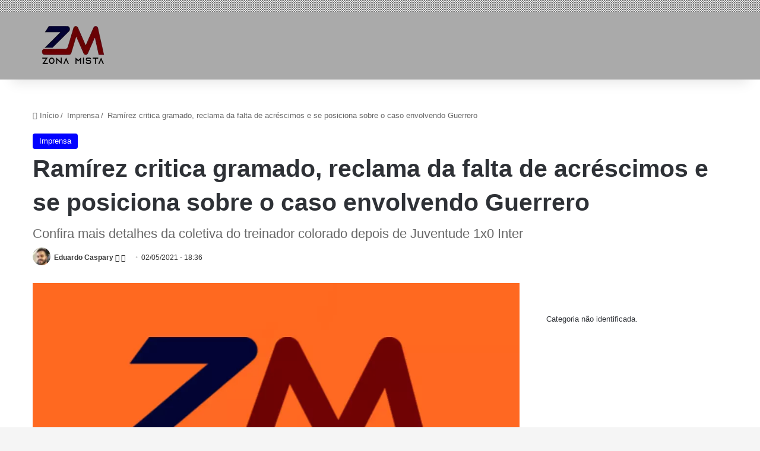

--- FILE ---
content_type: text/html; charset=UTF-8
request_url: https://zonamista.com.br/ramirez-critica-gramado-reclama-da-falta-de-acrescimos-e-se-posiciona-sobre-o-caso-envolvendo-guerrero/
body_size: 27893
content:
<!DOCTYPE html><html lang="pt-BR" class="" data-skin="light" prefix="og: https://ogp.me/ns#"><head><script data-no-optimize="1">var litespeed_docref=sessionStorage.getItem("litespeed_docref");litespeed_docref&&(Object.defineProperty(document,"referrer",{get:function(){return litespeed_docref}}),sessionStorage.removeItem("litespeed_docref"));</script> <meta charset="UTF-8"/><link rel="profile" href="https://gmpg.org/xfn/11"/><title>Ramírez critica gramado, reclama da falta de acréscimos e se posiciona sobre o caso envolvendo Guerrero</title><meta name="description" content="Confira os principais detalhes da coletiva virtual de imprensa de Miguel Ángel Ramírez depois de Juventude 1x0 Inter."/><meta name="robots" content="follow, index, max-snippet:-1, max-video-preview:-1, max-image-preview:large"/><link rel="canonical" href="https://zonamista.com.br/ramirez-critica-gramado-reclama-da-falta-de-acrescimos-e-se-posiciona-sobre-o-caso-envolvendo-guerrero/"/><meta property="og:locale" content="pt_BR"/><meta property="og:type" content="article"/><meta property="og:title" content="Ramírez critica gramado, reclama da falta de acréscimos e se posiciona sobre o caso envolvendo Guerrero"/><meta property="og:description" content="Confira os principais detalhes da coletiva virtual de imprensa de Miguel Ángel Ramírez depois de Juventude 1x0 Inter."/><meta property="og:url" content="https://zonamista.com.br/ramirez-critica-gramado-reclama-da-falta-de-acrescimos-e-se-posiciona-sobre-o-caso-envolvendo-guerrero/"/><meta property="og:site_name" content="Zona Mista: as últimas notícias do Grêmio e o Inter"/><meta property="article:publisher" content="https://www.facebook.com/zonamista.com.br"/><meta property="article:author" content="https://www.facebook.com/eduardo.schiefelbein"/><meta property="article:section" content="Imprensa"/><meta property="og:updated_time" content="2023-11-28T02:38:38-03:00"/><meta property="fb:app_id" content="1672268833190644"/><meta property="og:image" content="https://zonamista.com.br/wp-content/uploads/2023/03/Capa-Zona-mista-fundo-laranja-png.webp"/><meta property="og:image:secure_url" content="https://zonamista.com.br/wp-content/uploads/2023/03/Capa-Zona-mista-fundo-laranja-png.webp"/><meta property="og:image:width" content="1000"/><meta property="og:image:height" content="600"/><meta property="og:image:alt" content="Últimas notícias de Grêmio e Inter | Zona Mista"/><meta property="og:image:type" content="image/png"/><meta name="twitter:card" content="summary_large_image"/><meta name="twitter:title" content="Ramírez critica gramado, reclama da falta de acréscimos e se posiciona sobre o caso envolvendo Guerrero"/><meta name="twitter:description" content="Confira os principais detalhes da coletiva virtual de imprensa de Miguel Ángel Ramírez depois de Juventude 1x0 Inter."/><meta name="twitter:site" content="@zonamista_rs"/><meta name="twitter:creator" content="@_dudu5"/><meta name="twitter:image" content="https://zonamista.com.br/wp-content/uploads/2023/03/Capa-Zona-mista-fundo-laranja-png.webp"/><meta name="twitter:label1" content="Escrito por"/><meta name="twitter:data1" content="Eduardo Caspary"/><meta name="twitter:label2" content="Tempo para leitura"/><meta name="twitter:data2" content="1 minuto"/><link rel='dns-prefetch' href='//platform.twitter.com'/><link rel="alternate" type="application/rss+xml" title="Feed para Zona Mista &raquo;" href="https://zonamista.com.br/feed/"/><link rel="alternate" type="application/rss+xml" title="Feed de comentários para Zona Mista &raquo;" href="https://zonamista.com.br/comments/feed/"/><meta name="robots" content="max-image-preview:large">
 <script type="litespeed/javascript" data-src="https://www.googletagmanager.com/gtag/js?id=G-JRJV849KCS"></script> <script type="litespeed/javascript">window.dataLayer=window.dataLayer||[];function gtag(){dataLayer.push(arguments)}
gtag('js',new Date());gtag('config','G-JRJV849KCS')</script> <link rel="icon" type="image/x-icon" href="https://zonamista.com.br/favicon.ico"/> <script type="litespeed/javascript">try{if('undefined'!=typeof localStorage){var tieSkin=localStorage.getItem('tie-skin')}
var html=document.getElementsByTagName('html')[0].classList,htmlSkin='light';if(html.contains('dark-skin')){htmlSkin='dark'}
if(tieSkin!=null&&tieSkin!=htmlSkin){html.add('tie-skin-inverted');var tieSkinInverted=!0}
if(tieSkin=='dark'){html.add('dark-skin')}else if(tieSkin=='light'){html.remove('dark-skin')}}catch(e){console.log(e)}</script> <style type="text/css">:root{--tie-preset-gradient-1:linear-gradient(135deg,rgba(6,147,227,1) 0%,#9b51e0 100%);--tie-preset-gradient-2:linear-gradient(135deg,#7adcb4 0%,#00d082 100%);--tie-preset-gradient-3:linear-gradient(135deg,rgba(252,185,0,1) 0%,rgba(255,105,0,1) 100%);--tie-preset-gradient-4:linear-gradient(135deg,rgba(255,105,0,1) 0%,#cf2e2e 100%);--tie-preset-gradient-5:linear-gradient(135deg,#eee 0%,#a9b8c3 100%);--tie-preset-gradient-6:linear-gradient(135deg,#4aeadc 0%,#9778d1 20%,#cf2aba 40%,#ee2c82 60%,#fb6962 80%,#fef84c 100%);--tie-preset-gradient-7:linear-gradient(135deg,#ffceec 0%,#9896f0 100%);--tie-preset-gradient-8:linear-gradient(135deg,#fecda5 0%,#fe2d2d 50%,#6b003e 100%);--tie-preset-gradient-9:linear-gradient(135deg,#ffcb70 0%,#c751c0 50%,#4158d0 100%);--tie-preset-gradient-10:linear-gradient(135deg,#fff5cb 0%,#b6e3d4 50%,#33a7b5 100%);--tie-preset-gradient-11:linear-gradient(135deg,#caf880 0%,#71ce7e 100%);--tie-preset-gradient-12:linear-gradient(135deg,#020381 0%,#2874fc 100%);--tie-preset-gradient-13:linear-gradient(135deg,#4d34fa,#ad34fa);--tie-preset-gradient-14:linear-gradient(135deg,#0057ff,#31b5ff);--tie-preset-gradient-15:linear-gradient(135deg,#ff007a,#ff81bd);--tie-preset-gradient-16:linear-gradient(135deg,#14111e,#4b4462);--tie-preset-gradient-17:linear-gradient(135deg,#f32758,#ffc581);--main-nav-background:#fff;--main-nav-secondry-background:rgba(0,0,0,.03);--main-nav-primary-color:#08f;--main-nav-contrast-primary-color:#fff;--main-nav-text-color:#2c2f34;--main-nav-secondry-text-color:rgba(0,0,0,.5);--main-nav-main-border-color:rgba(0,0,0,.1);--main-nav-secondry-border-color:rgba(0,0,0,.08);--tie-buttons-radius:8px}</style><meta name="viewport" content="width=device-width, initial-scale=1.0"/><style id='wp-img-auto-sizes-contain-inline-css' type='text/css'>img:is([sizes=auto i],[sizes^="auto," i]){contain-intrinsic-size:3000px 1500px}</style><style id="litespeed-ccss">:root{--tie-preset-gradient-1:linear-gradient(135deg,rgba(6,147,227,1) 0%,#9b51e0 100%);--tie-preset-gradient-2:linear-gradient(135deg,#7adcb4 0%,#00d082 100%);--tie-preset-gradient-3:linear-gradient(135deg,rgba(252,185,0,1) 0%,rgba(255,105,0,1) 100%);--tie-preset-gradient-4:linear-gradient(135deg,rgba(255,105,0,1) 0%,#cf2e2e 100%);--tie-preset-gradient-5:linear-gradient(135deg,#eee 0%,#a9b8c3 100%);--tie-preset-gradient-6:linear-gradient(135deg,#4aeadc 0%,#9778d1 20%,#cf2aba 40%,#ee2c82 60%,#fb6962 80%,#fef84c 100%);--tie-preset-gradient-7:linear-gradient(135deg,#ffceec 0%,#9896f0 100%);--tie-preset-gradient-8:linear-gradient(135deg,#fecda5 0%,#fe2d2d 50%,#6b003e 100%);--tie-preset-gradient-9:linear-gradient(135deg,#ffcb70 0%,#c751c0 50%,#4158d0 100%);--tie-preset-gradient-10:linear-gradient(135deg,#fff5cb 0%,#b6e3d4 50%,#33a7b5 100%);--tie-preset-gradient-11:linear-gradient(135deg,#caf880 0%,#71ce7e 100%);--tie-preset-gradient-12:linear-gradient(135deg,#020381 0%,#2874fc 100%);--tie-preset-gradient-13:linear-gradient(135deg,#4d34fa,#ad34fa);--tie-preset-gradient-14:linear-gradient(135deg,#0057ff,#31b5ff);--tie-preset-gradient-15:linear-gradient(135deg,#ff007a,#ff81bd);--tie-preset-gradient-16:linear-gradient(135deg,#14111e,#4b4462);--tie-preset-gradient-17:linear-gradient(135deg,#f32758,#ffc581);--main-nav-background:#fff;--main-nav-secondry-background:rgba(0,0,0,.03);--main-nav-primary-color:#08f;--main-nav-contrast-primary-color:#fff;--main-nav-text-color:#2c2f34;--main-nav-secondry-text-color:rgba(0,0,0,.5);--main-nav-main-border-color:rgba(0,0,0,.1);--main-nav-secondry-border-color:rgba(0,0,0,.08);--tie-buttons-radius:8px}ul{box-sizing:border-box}:root{--wp--preset--font-size--normal:16px;--wp--preset--font-size--huge:42px}.screen-reader-text{border:0;clip-path:inset(50%);height:1px;margin:-1px;overflow:hidden;padding:0;position:absolute;width:1px;word-wrap:normal!important}:where(figure){margin:0 0 1em}:root{--wp--preset--aspect-ratio--square:1;--wp--preset--aspect-ratio--4-3:4/3;--wp--preset--aspect-ratio--3-4:3/4;--wp--preset--aspect-ratio--3-2:3/2;--wp--preset--aspect-ratio--2-3:2/3;--wp--preset--aspect-ratio--16-9:16/9;--wp--preset--aspect-ratio--9-16:9/16;--wp--preset--color--black:#000;--wp--preset--color--cyan-bluish-gray:#abb8c3;--wp--preset--color--white:#fff;--wp--preset--color--pale-pink:#f78da7;--wp--preset--color--vivid-red:#cf2e2e;--wp--preset--color--luminous-vivid-orange:#ff6900;--wp--preset--color--luminous-vivid-amber:#fcb900;--wp--preset--color--light-green-cyan:#7bdcb5;--wp--preset--color--vivid-green-cyan:#00d084;--wp--preset--color--pale-cyan-blue:#8ed1fc;--wp--preset--color--vivid-cyan-blue:#0693e3;--wp--preset--color--vivid-purple:#9b51e0;--wp--preset--color--global-color:#08f;--wp--preset--gradient--vivid-cyan-blue-to-vivid-purple:linear-gradient(135deg,rgba(6,147,227,1) 0%,#9b51e0 100%);--wp--preset--gradient--light-green-cyan-to-vivid-green-cyan:linear-gradient(135deg,#7adcb4 0%,#00d082 100%);--wp--preset--gradient--luminous-vivid-amber-to-luminous-vivid-orange:linear-gradient(135deg,rgba(252,185,0,1) 0%,rgba(255,105,0,1) 100%);--wp--preset--gradient--luminous-vivid-orange-to-vivid-red:linear-gradient(135deg,rgba(255,105,0,1) 0%,#cf2e2e 100%);--wp--preset--gradient--very-light-gray-to-cyan-bluish-gray:linear-gradient(135deg,#eee 0%,#a9b8c3 100%);--wp--preset--gradient--cool-to-warm-spectrum:linear-gradient(135deg,#4aeadc 0%,#9778d1 20%,#cf2aba 40%,#ee2c82 60%,#fb6962 80%,#fef84c 100%);--wp--preset--gradient--blush-light-purple:linear-gradient(135deg,#ffceec 0%,#9896f0 100%);--wp--preset--gradient--blush-bordeaux:linear-gradient(135deg,#fecda5 0%,#fe2d2d 50%,#6b003e 100%);--wp--preset--gradient--luminous-dusk:linear-gradient(135deg,#ffcb70 0%,#c751c0 50%,#4158d0 100%);--wp--preset--gradient--pale-ocean:linear-gradient(135deg,#fff5cb 0%,#b6e3d4 50%,#33a7b5 100%);--wp--preset--gradient--electric-grass:linear-gradient(135deg,#caf880 0%,#71ce7e 100%);--wp--preset--gradient--midnight:linear-gradient(135deg,#020381 0%,#2874fc 100%);--wp--preset--font-size--small:13px;--wp--preset--font-size--medium:20px;--wp--preset--font-size--large:36px;--wp--preset--font-size--x-large:42px;--wp--preset--spacing--20:.44rem;--wp--preset--spacing--30:.67rem;--wp--preset--spacing--40:1rem;--wp--preset--spacing--50:1.5rem;--wp--preset--spacing--60:2.25rem;--wp--preset--spacing--70:3.38rem;--wp--preset--spacing--80:5.06rem;--wp--preset--shadow--natural:6px 6px 9px rgba(0,0,0,.2);--wp--preset--shadow--deep:12px 12px 50px rgba(0,0,0,.4);--wp--preset--shadow--sharp:6px 6px 0 rgba(0,0,0,.2);--wp--preset--shadow--outlined:6px 6px 0 -3px rgba(255,255,255,1) , 6px 6px rgba(0,0,0,1);--wp--preset--shadow--crisp:6px 6px 0 rgba(0,0,0,1)}:root{--brand-color:#0669ff;--dark-brand-color:#0051cc;--bright-color:#fff;--base-color:#2c2f34}html{-ms-touch-action:manipulation;touch-action:manipulation;-webkit-text-size-adjust:100%;-ms-text-size-adjust:100%}article,aside,figure,header,nav{display:block}a{background-color:#fff0}img{border-style:none}figure{margin:1em 0}*{padding:0;margin:0;list-style:none;border:0;outline:none;box-sizing:border-box}*:before,*:after{box-sizing:border-box}body{background:#f7f7f7;color:var(--base-color);font-family:-apple-system,BlinkMacSystemFont,"Segoe UI",Roboto,Oxygen,Oxygen-Sans,Ubuntu,Cantarell,"Helvetica Neue","Open Sans",Arial,sans-serif;font-size:13px;line-height:21px}h1,h2,h3{line-height:1.4;font-weight:600}h1{font-size:41px;font-weight:700}h2{font-size:27px}h3{font-size:23px}a{color:var(--base-color);text-decoration:none}img{max-width:100%;height:auto}.screen-reader-text{clip:rect(1px,1px,1px,1px);position:absolute!important;height:1px;width:1px;overflow:hidden}.stream-item{text-align:center;position:relative;z-index:2;margin:20px 0;padding:0}.stream-item img{max-width:100%;width:auto;height:auto;margin:0 auto;display:inline-block;vertical-align:middle}@media (max-width:991px){.has-header-ad .fullwidth-entry-title.container-wrapper,.single.has-header-ad:not(.has-header-below-ad) #content{margin-top:0}}.tie-icon:before,[class^="tie-icon-"],[class*=" tie-icon-"]{font-family:"tiefonticon"!important;speak:never;font-style:normal;font-weight:400;font-variant:normal;text-transform:none;line-height:1;-webkit-font-smoothing:antialiased;-moz-osx-font-smoothing:grayscale;display:inline-block}.container{margin-right:auto;margin-left:auto;padding-left:15px;padding-right:15px}.container:after{content:"";display:table;clear:both}@media (min-width:768px){.container{width:100%}}@media (min-width:1200px){.container{max-width:1200px}}.tie-row{margin-left:-15px;margin-right:-15px}.tie-row:after{content:"";display:table;clear:both}.tie-col-md-4,.tie-col-md-8,.tie-col-xs-12{position:relative;min-height:1px;padding-left:15px;padding-right:15px}.tie-col-xs-12{float:left}.tie-col-xs-12{width:100%}@media (min-width:992px){.tie-col-md-4,.tie-col-md-8{float:left}.tie-col-md-4{width:33.33333%}.tie-col-md-8{width:66.66667%}}.clearfix:before,.clearfix:after{content:" ";display:block;height:0;overflow:hidden}.clearfix:after{clear:both}.tie-container,#tie-wrapper{height:100%;min-height:650px}.tie-container{position:relative;overflow:hidden}#tie-wrapper{background:#fff;position:relative;z-index:108;height:100%;margin:0 auto}.container-wrapper{background:#fff;border:1px solid rgb(0 0 0/.1);border-radius:2px;padding:30px}#content{margin-top:30px}@media (max-width:991px){#content{margin-top:15px}}.site-content{-ms-word-wrap:break-word;word-wrap:break-word}.theme-header{background:#fff;position:relative;z-index:999}.theme-header:after{content:"";display:table;clear:both}.theme-header.has-shadow{box-shadow:rgb(0 0 0/.1)0 25px 20px -20px}#menu-components-wrap{display:flex;justify-content:space-between;width:100%;flex-wrap:wrap}.header-layout-4 #menu-components-wrap{justify-content:flex-start}.header-layout-4 #menu-components-wrap .main-menu-wrap{flex-grow:2}.header-layout-4 #menu-components-wrap .flex-placeholder{flex-grow:1}#logo{margin-top:40px;margin-bottom:40px;display:block;float:left}#logo img{vertical-align:middle}#logo a{display:inline-block}#tie-logo-inverted{display:none}@media (max-width:991px){#theme-header.has-normal-width-logo #logo{margin:14px 0!important;text-align:left;line-height:1}#theme-header.has-normal-width-logo #logo img{width:auto;height:auto;max-width:190px}}@media (max-width:479px){#theme-header.has-normal-width-logo #logo img{max-width:160px;max-height:60px!important}}@media (max-width:991px){#theme-header.mobile-header-centered.header-layout-1 .header-layout-1-logo{width:auto!important}#theme-header.mobile-header-centered #logo{float:none;text-align:center}}.components{display:flex;align-items:center;justify-content:end}.components>li{position:relative}.components>li>a{display:block;position:relative;width:30px;text-align:center;font-size:16px;white-space:nowrap}.header-layout-1 #menu-components-wrap{display:flex;justify-content:flex-end}.header-layout-1 .main-menu-wrapper{display:table;width:100%}.header-layout-1 #logo{line-height:1;float:left;margin-top:20px;margin-bottom:20px}.header-layout-1 .header-layout-1-logo{display:table-cell;vertical-align:middle;float:none}@media (max-width:991px){.header-layout-1 .main-menu-wrapper{border-width:0;display:flex;flex-flow:row nowrap;align-items:center;justify-content:space-between}}.mobile-header-components{display:none;z-index:10;height:30px;line-height:30px;flex-wrap:nowrap;flex:1 1 0%}.mobile-header-components .components{float:none;display:flex!important;justify-content:flex-start}.mobile-header-components .components li.custom-menu-link{display:inline-block;float:none}.mobile-header-components .components li.custom-menu-link>a{width:20px;padding-bottom:15px}.mobile-header-components [class^="tie-icon-"]{font-size:18px;width:20px;height:20px;vertical-align:middle}#mobile-header-components-area_1 .components li.custom-menu-link>a{margin-right:15px}@media (max-width:991px){.mobile-header-components{display:block}.theme-header .components{display:none}}.main-nav-wrapper{position:relative;z-index:4}.main-nav{background-color:var(--main-nav-background);color:var(--main-nav-primary-color);position:relative;border:1px solid var(--main-nav-main-border-color);border-width:1px 0}.main-menu-wrapper{position:relative}@media (min-width:992px){.header-menu .menu{display:flex}.header-menu .menu a{display:block;position:relative}.header-menu .menu>li>a{white-space:nowrap}.header-menu .menu .sub-menu a{padding:8px 10px}.header-menu .menu ul:not(.sub-menu-columns):not(.sub-menu-columns-item):not(.sub-list):not(.mega-cat-sub-categories):not(.slider-arrow-nav){box-shadow:0 2px 5px rgb(0 0 0/.1)}.header-menu .menu ul li{position:relative}.header-menu .menu ul a{border-width:0 0 1px}#main-nav{z-index:9;line-height:60px}.main-menu .menu>li>a{padding:0 14px;font-size:14px;font-weight:700}.main-menu .menu>li>.menu-sub-content{border-top:2px solid var(--main-nav-primary-color)}.main-menu .menu ul{line-height:20px;z-index:1}.main-menu .menu-sub-content{background:var(--main-nav-background);display:none;padding:15px;width:230px;position:absolute;box-shadow:0 3px 4px rgb(0 0 0/.2)}.main-menu .menu-sub-content a{width:200px}nav.main-nav.menu-style-minimal .menu>li.tie-current-menu>a{color:var(--main-nav-primary-color)!important}nav.main-nav.menu-style-minimal .menu>li.tie-current-menu>a::before{border-top-color:var(--main-nav-primary-color)!important}nav.main-nav.menu-style-border-bottom .menu>li.tie-current-menu{border-bottom:3px solid var(--main-nav-primary-color);margin-bottom:-3px}.main-nav .menu a,.main-nav .components li a{color:var(--main-nav-text-color)}.main-nav-light{--main-nav-background:#fff;--main-nav-secondry-background:rgba(0,0,0,.03);--main-nav-primary-color:var(--brand-color);--main-nav-contrast-primary-color:var(--bright-color);--main-nav-text-color:var(--base-color);--main-nav-secondry-text-color:rgba(0,0,0,.5);--main-nav-main-border-color:rgba(0,0,0,.1);--main-nav-secondry-border-color:rgba(0,0,0,.08)}header .menu-item-has-children>a:before{content:"";position:absolute;right:10px;top:50%;bottom:auto;transform:translateY(-50%);font-family:"tiefonticon"!important;font-style:normal;font-weight:400;font-variant:normal;text-transform:none;content:"";font-size:11px;line-height:1}.menu>.menu-item-has-children:not(.is-icon-only)>a{padding-right:25px}}.header-layout-1.has-shadow:not(.top-nav-below) .main-nav{border-bottom:0}@media only screen and (min-width:992px) and (max-width:1100px){.main-nav .menu>li:not(.is-icon-only)>a{padding-left:7px;padding-right:7px}.main-nav .menu>li:not(.is-icon-only)>a:before{display:none}}@media (max-width:991px){#sticky-logo{display:none}}#main-nav:not(.fixed-nav) #sticky-logo,#main-nav:not(.fixed-nav) .flex-placeholder{display:none}@media (min-width:992px){#sticky-logo{overflow:hidden;float:left;vertical-align:middle}#sticky-logo a{line-height:1;display:inline-block}#sticky-logo img{position:relative;vertical-align:middle;padding:8px 10px;top:-1px;max-height:50px}.header-layout-1 #sticky-logo img{padding:0}.theme-header #sticky-logo img{opacity:0;visibility:hidden;width:0!important;transform:translateY(75%)}.header-layout-1 .flex-placeholder{flex-grow:1}}@media (max-width:991px){#tie-wrapper header#theme-header{box-shadow:none;background:transparent!important}.header-layout-1 .main-nav{border-width:0;box-shadow:0 3px 7px 0 rgb(0 0 0/.1)}.header-layout-1 .main-nav{background-color:#fff}.header-layout-1 #menu-components-wrap{display:none}.main-menu-wrapper .main-menu-wrap{width:100%}}.magazine2 .container-wrapper{border-width:0;padding:0;background-color:#fff0;opacity:.99}@media (min-width:992px){.magazine2.sidebar-right .sidebar{padding-left:40px}}.magazine2 .sidebar .container-wrapper{margin-bottom:50px}@media (max-width:991px){.magazine2 .sidebar .container-wrapper{margin-bottom:30px}}@media (min-width:992px){.sidebar-right .main-content{float:left}.sidebar-right .sidebar{float:right}.sidebar-right.magazine2 .main-content{padding-right:5px}}.post-thumb{position:relative;height:100%;display:block;backface-visibility:hidden;transform:rotate(0)}.post-thumb img{width:100%;display:block}.post-meta{margin:10px 0 8px;font-size:12px;overflow:hidden}.post-meta,.post-meta a:not(:hover){color:#666}.post-meta .meta-item{margin-right:8px;display:inline-block}.post-meta .meta-item.tie-icon:before{padding-right:3px}.post-meta .meta-item.date:before{content:""}@media (max-width:767px){.entry-header .post-meta>span,.main-content .post-meta>span{float:left}}.post-cat-wrap{position:relative;z-index:3;margin-bottom:5px;font-weight:400;font-family:inherit!important;line-height:0;display:block}.post-cat{display:inline-block;background:var(--brand-color);color:var(--bright-color);padding:0 11px;font-size:13px;line-height:2em;margin-right:4px;position:relative;white-space:nowrap;word-wrap:normal;letter-spacing:0;border-radius:4px}.post-cat:first-child:last-child{margin:0}#breadcrumb{margin:50px 0 0}#breadcrumb,#breadcrumb a:not(:hover){color:#666}#breadcrumb .delimiter{margin:0 3px;font-style:normal}.entry-header-outer #breadcrumb{margin:0 0 20px;padding:0}@media (max-width:767px){.single-post #breadcrumb .current,.single-post #breadcrumb em:last-of-type{display:none}}.entry-header{padding:30px 30px 0;margin-bottom:20px}@media (max-width:991px){.entry-header{padding:20px 20px 0}}@media (max-width:767px){.container-wrapper{padding:20px 15px}}.site-footer .widget-title-icon{display:none}.dark-skin .widget-title-icon{color:#ccc}.sidebar .container-wrapper{margin-bottom:30px}@media (max-width:991px){.sidebar .container-wrapper{margin-bottom:15px}.has-sidebar .sidebar{margin-top:15px}.magazine2.has-sidebar .sidebar{margin-top:40px}}.widget-title-icon{position:absolute;right:0;top:1px;color:#b9bec3;font-size:15px}.widget-title-icon:before{content:""}.widget_author .widget-title-icon:before{content:""}#tie-wrapper:after{position:absolute;z-index:1000;top:-10%;left:-50%;width:0;height:0;background:rgb(0 0 0/.2);content:"";opacity:0}.theiaStickySidebar:after{content:"";display:table;clear:both}.tie-icon-home:before{content:""}.tie-icon-twitter:before{content:""}.tie-icon-envelope:before{content:""}.tie-icon-paper-plane:before{content:""}.tie-icon-whatsapp:before{content:""}.tie-icon-moon:before{content:""}.post-content.container-wrapper{padding:0}.entry-header{font-size:45px;line-height:1.2}@media (max-width:767px){.entry-header{font-size:28px}}.entry-header .entry-title{margin-bottom:15px}@media (max-width:767px){.entry-header .entry-title{font-size:28px}}.entry-header .entry-sub-title{font-size:22px;line-height:27px;font-weight:400;margin-top:-5px;margin-bottom:15px;color:#666;font-family:inherit;letter-spacing:0}@media (max-width:991px){.entry-header .entry-sub-title{font-size:18px;line-height:23px}}.entry-header .post-cat{margin-bottom:6px}.entry-header .post-meta{overflow:inherit;font-size:12px;margin-top:5px;margin-bottom:0;line-height:24px}.entry-header .post-meta .meta-item{margin-right:12px}.entry-header .post-meta,.entry-header .post-meta a:not(:hover){color:#333}.entry-header .post-meta .meta-author{margin:0}.entry-header .post-meta .meta-author a{font-weight:600}.entry-header .post-meta .author-meta+.date:before{content:"•";color:#ccc;margin:0 3px 0 5px;display:inline-block}@media (max-width:767px){.entry-header .post-meta{margin-bottom:-8px}.entry-header .post-meta .meta-item{margin-bottom:8px!important}.entry-header .post-meta>span{float:initial!important}.entry-header .post-meta .meta-author a{font-weight:400}.entry-header .meta-author-avatar img{width:20px;height:20px}}.meta-author-avatar img{width:30px;height:30px;margin-right:3px;margin-top:-5px;vertical-align:middle;border-radius:50%}.fullwidth-entry-title{background-color:#fff0;margin:30px 0 0;padding:30px 0;border:none;box-shadow:none!important}@media (max-width:991px){.fullwidth-entry-title{margin-top:15px;margin-bottom:15px}}.post-layout-3 .fullwidth-entry-title{padding:0}.post-layout-3 .entry-header{padding:0;margin:0}.featured-area{position:relative;margin-bottom:30px;line-height:1}@media (max-width:767px){.featured-area{margin-bottom:20px}}.featured-area img{width:100%}.single-featured-image{position:relative;margin:0;line-height:0}@media (max-width:767px){.fullwidth-entry-title{padding:20px 15px}}.share-links a{color:#fff}.share-links .share-btn-icon{font-size:15px}.share-links a{display:inline-block;margin:2px;height:40px;overflow:hidden;position:relative;border-radius:2px;width:40px}.share-links a,.share-links a:before{background-color:#444}.share-links a.large-share-button{width:auto}.share-links a .share-btn-icon{width:40px;height:40px;float:left;display:block;text-align:center;line-height:40px}.share-links a .social-text{border:0 solid rgb(255 255 255/.3);border-left-width:1px;padding-left:15px;height:20px;float:left;margin-top:10px;padding-right:25px;font-size:12px;line-height:20px;font-family:"open sans",sans-serif}.icons-text .large-share-button{height:30px}.icons-text .large-share-button .social-text{padding-left:6px;padding-right:8px;height:20px;margin-top:5px;line-height:20px;font-size:10px}.icons-text .large-share-button .share-btn-icon{width:30px;height:30px;line-height:30px}.share-links a.whatsapp-share-btn,.share-links a.whatsapp-share-btn:before{background:#43d854}.share-links a.telegram-share-btn,.share-links a.telegram-share-btn:before{background:#08c}@media (max-width:767px){.social-text{display:none}}@media (min-width:768px){a.telegram-share-btn,a.whatsapp-share-btn{display:none!important}}#related-posts .related-item{position:relative;float:left;width:33.333%;padding:0 15px;margin-bottom:20px}@media (max-width:767px){#related-posts .related-item{padding:0 8px}}#related-posts .related-item .post-thumb{margin-bottom:10px}#related-posts .related-item .post-title{font-size:14px;line-height:19px}#related-posts .related-item .post-meta{margin:4px 0 0}.has-sidebar .site-content #related-posts .related-item:nth-child(3n+1){clear:both}@media (max-width:767px){#related-posts .related-item{width:50%!important;clear:none!important}}#related-posts.has-extra-post .related-item:last-child{clear:none!important;display:none}@media only screen and (min-width:320px) and (max-width:767px){#related-posts.has-extra-post .related-item:last-child{display:block}}#post-extra-info{display:none}#main-nav .main-menu>ul>li>a{font-weight:700;text-transform:uppercase}#tie-body{background-color:rgb(0 0 0/.04)}.background-overlay{background-attachment:fixed;background-image:url(https://zonamista.com.br/wp-content/themes/jannah/assets/images/xbg-dots.png.pagespeed.ic.89K59txH2U.webp)}:root:root{--brand-color:#00f;--dark-brand-color:#0000cd;--bright-color:#fff;--base-color:#2c2f34}:root:root{--brand-color:#00f;--dark-brand-color:#0000cd;--bright-color:#fff;--base-color:#2c2f34}#main-nav,#main-nav .menu-sub-content{background-color:#aaa}#main-nav{border-width:0}#theme-header #main-nav:not(.fixed-nav){bottom:0}#theme-header:not(.main-nav-boxed) #main-nav{border-right:0 none!important;border-left:0 none!important;border-top:0 none!important}#theme-header:not(.main-nav-boxed) #main-nav{border-right:0 none!important;border-left:0 none!important;border-bottom:0 none!important}.main-nav{--main-nav-primary-color:#0a0000;--tie-buttons-color:#0a0000;--tie-buttons-border-color:#0a0000;--tie-buttons-text:#fff;--tie-buttons-hover-color:#000}#main-nav .menu>li.tie-current-menu>a{color:#fff}#main-nav .menu>li.tie-current-menu>a:before{border-top-color:#fff}@media (max-width:991px){#tie-wrapper #theme-header,#tie-wrapper #theme-header #main-nav .main-menu-wrapper{background:#fff0}#tie-wrapper #theme-header #main-nav{background-color:#fff}}.tie-cat-15{background-color:#00f!important;color:#fff!important}.tie-cat-15:after{border-top-color:#00f!important}@media (min-width:1200px){.container{width:auto}}@media (min-width:1350px){.container{max-width:1350px}}@media (min-width:992px){.sidebar{width:30%}.main-content{width:70%}}:root{--gremio:#00adef;--gremio-h:#0077a3;--inter:#d50032;--inter-h:#a80025;--palmeiras:#006437;--palmeiras-h:#004d2a;--flamengo:#d90000;--flamengo-h:#a00;--corinthians:#2d2d2d;--corinthians-h:#000}#related-posts .post-meta{display:none!important;visibility:hidden!important}#related-posts .post-meta .date{display:none!important;visibility:hidden!important}</style><script data-optimized="1" type="litespeed/javascript" data-src="https://zonamista.com.br/wp-content/plugins/litespeed-cache/assets/js/css_async.min.js"></script> <style id='global-styles-inline-css' type='text/css'>:root{--wp--preset--aspect-ratio--square:1;--wp--preset--aspect-ratio--4-3: 4/3;--wp--preset--aspect-ratio--3-4: 3/4;--wp--preset--aspect-ratio--3-2: 3/2;--wp--preset--aspect-ratio--2-3: 2/3;--wp--preset--aspect-ratio--16-9: 16/9;--wp--preset--aspect-ratio--9-16: 9/16;--wp--preset--color--black:#000;--wp--preset--color--cyan-bluish-gray:#abb8c3;--wp--preset--color--white:#fff;--wp--preset--color--pale-pink:#f78da7;--wp--preset--color--vivid-red:#cf2e2e;--wp--preset--color--luminous-vivid-orange:#ff6900;--wp--preset--color--luminous-vivid-amber:#fcb900;--wp--preset--color--light-green-cyan:#7bdcb5;--wp--preset--color--vivid-green-cyan:#00d084;--wp--preset--color--pale-cyan-blue:#8ed1fc;--wp--preset--color--vivid-cyan-blue:#0693e3;--wp--preset--color--vivid-purple:#9b51e0;--wp--preset--color--global-color:#08f;--wp--preset--gradient--vivid-cyan-blue-to-vivid-purple:linear-gradient(135deg,#0693e3 0%,#9b51e0 100%);--wp--preset--gradient--light-green-cyan-to-vivid-green-cyan:linear-gradient(135deg,#7adcb4 0%,#00d082 100%);--wp--preset--gradient--luminous-vivid-amber-to-luminous-vivid-orange:linear-gradient(135deg,#fcb900 0%,#ff6900 100%);--wp--preset--gradient--luminous-vivid-orange-to-vivid-red:linear-gradient(135deg,#ff6900 0%,#cf2e2e 100%);--wp--preset--gradient--very-light-gray-to-cyan-bluish-gray:linear-gradient(135deg,#eee 0%,#a9b8c3 100%);--wp--preset--gradient--cool-to-warm-spectrum:linear-gradient(135deg,#4aeadc 0%,#9778d1 20%,#cf2aba 40%,#ee2c82 60%,#fb6962 80%,#fef84c 100%);--wp--preset--gradient--blush-light-purple:linear-gradient(135deg,#ffceec 0%,#9896f0 100%);--wp--preset--gradient--blush-bordeaux:linear-gradient(135deg,#fecda5 0%,#fe2d2d 50%,#6b003e 100%);--wp--preset--gradient--luminous-dusk:linear-gradient(135deg,#ffcb70 0%,#c751c0 50%,#4158d0 100%);--wp--preset--gradient--pale-ocean:linear-gradient(135deg,#fff5cb 0%,#b6e3d4 50%,#33a7b5 100%);--wp--preset--gradient--electric-grass:linear-gradient(135deg,#caf880 0%,#71ce7e 100%);--wp--preset--gradient--midnight:linear-gradient(135deg,#020381 0%,#2874fc 100%);--wp--preset--font-size--small:13px;--wp--preset--font-size--medium:20px;--wp--preset--font-size--large:36px;--wp--preset--font-size--x-large:42px;--wp--preset--spacing--20:.44rem;--wp--preset--spacing--30:.67rem;--wp--preset--spacing--40:1rem;--wp--preset--spacing--50:1.5rem;--wp--preset--spacing--60:2.25rem;--wp--preset--spacing--70:3.38rem;--wp--preset--spacing--80:5.06rem;--wp--preset--shadow--natural:6px 6px 9px rgba(0,0,0,.2);--wp--preset--shadow--deep:12px 12px 50px rgba(0,0,0,.4);--wp--preset--shadow--sharp:6px 6px 0 rgba(0,0,0,.2);--wp--preset--shadow--outlined:6px 6px 0 -3px #fff , 6px 6px #000;--wp--preset--shadow--crisp:6px 6px 0 #000}:where(.is-layout-flex){gap:.5em}:where(.is-layout-grid){gap:.5em}body .is-layout-flex{display:flex}.is-layout-flex{flex-wrap:wrap;align-items:center}.is-layout-flex > :is(*, div){margin:0}body .is-layout-grid{display:grid}.is-layout-grid > :is(*, div){margin:0}:where(.wp-block-columns.is-layout-flex){gap:2em}:where(.wp-block-columns.is-layout-grid){gap:2em}:where(.wp-block-post-template.is-layout-flex){gap:1.25em}:where(.wp-block-post-template.is-layout-grid){gap:1.25em}.has-black-color{color:var(--wp--preset--color--black)!important}.has-cyan-bluish-gray-color{color:var(--wp--preset--color--cyan-bluish-gray)!important}.has-white-color{color:var(--wp--preset--color--white)!important}.has-pale-pink-color{color:var(--wp--preset--color--pale-pink)!important}.has-vivid-red-color{color:var(--wp--preset--color--vivid-red)!important}.has-luminous-vivid-orange-color{color:var(--wp--preset--color--luminous-vivid-orange)!important}.has-luminous-vivid-amber-color{color:var(--wp--preset--color--luminous-vivid-amber)!important}.has-light-green-cyan-color{color:var(--wp--preset--color--light-green-cyan)!important}.has-vivid-green-cyan-color{color:var(--wp--preset--color--vivid-green-cyan)!important}.has-pale-cyan-blue-color{color:var(--wp--preset--color--pale-cyan-blue)!important}.has-vivid-cyan-blue-color{color:var(--wp--preset--color--vivid-cyan-blue)!important}.has-vivid-purple-color{color:var(--wp--preset--color--vivid-purple)!important}.has-black-background-color{background-color:var(--wp--preset--color--black)!important}.has-cyan-bluish-gray-background-color{background-color:var(--wp--preset--color--cyan-bluish-gray)!important}.has-white-background-color{background-color:var(--wp--preset--color--white)!important}.has-pale-pink-background-color{background-color:var(--wp--preset--color--pale-pink)!important}.has-vivid-red-background-color{background-color:var(--wp--preset--color--vivid-red)!important}.has-luminous-vivid-orange-background-color{background-color:var(--wp--preset--color--luminous-vivid-orange)!important}.has-luminous-vivid-amber-background-color{background-color:var(--wp--preset--color--luminous-vivid-amber)!important}.has-light-green-cyan-background-color{background-color:var(--wp--preset--color--light-green-cyan)!important}.has-vivid-green-cyan-background-color{background-color:var(--wp--preset--color--vivid-green-cyan)!important}.has-pale-cyan-blue-background-color{background-color:var(--wp--preset--color--pale-cyan-blue)!important}.has-vivid-cyan-blue-background-color{background-color:var(--wp--preset--color--vivid-cyan-blue)!important}.has-vivid-purple-background-color{background-color:var(--wp--preset--color--vivid-purple)!important}.has-black-border-color{border-color:var(--wp--preset--color--black)!important}.has-cyan-bluish-gray-border-color{border-color:var(--wp--preset--color--cyan-bluish-gray)!important}.has-white-border-color{border-color:var(--wp--preset--color--white)!important}.has-pale-pink-border-color{border-color:var(--wp--preset--color--pale-pink)!important}.has-vivid-red-border-color{border-color:var(--wp--preset--color--vivid-red)!important}.has-luminous-vivid-orange-border-color{border-color:var(--wp--preset--color--luminous-vivid-orange)!important}.has-luminous-vivid-amber-border-color{border-color:var(--wp--preset--color--luminous-vivid-amber)!important}.has-light-green-cyan-border-color{border-color:var(--wp--preset--color--light-green-cyan)!important}.has-vivid-green-cyan-border-color{border-color:var(--wp--preset--color--vivid-green-cyan)!important}.has-pale-cyan-blue-border-color{border-color:var(--wp--preset--color--pale-cyan-blue)!important}.has-vivid-cyan-blue-border-color{border-color:var(--wp--preset--color--vivid-cyan-blue)!important}.has-vivid-purple-border-color{border-color:var(--wp--preset--color--vivid-purple)!important}.has-vivid-cyan-blue-to-vivid-purple-gradient-background{background:var(--wp--preset--gradient--vivid-cyan-blue-to-vivid-purple)!important}.has-light-green-cyan-to-vivid-green-cyan-gradient-background{background:var(--wp--preset--gradient--light-green-cyan-to-vivid-green-cyan)!important}.has-luminous-vivid-amber-to-luminous-vivid-orange-gradient-background{background:var(--wp--preset--gradient--luminous-vivid-amber-to-luminous-vivid-orange)!important}.has-luminous-vivid-orange-to-vivid-red-gradient-background{background:var(--wp--preset--gradient--luminous-vivid-orange-to-vivid-red)!important}.has-very-light-gray-to-cyan-bluish-gray-gradient-background{background:var(--wp--preset--gradient--very-light-gray-to-cyan-bluish-gray)!important}.has-cool-to-warm-spectrum-gradient-background{background:var(--wp--preset--gradient--cool-to-warm-spectrum)!important}.has-blush-light-purple-gradient-background{background:var(--wp--preset--gradient--blush-light-purple)!important}.has-blush-bordeaux-gradient-background{background:var(--wp--preset--gradient--blush-bordeaux)!important}.has-luminous-dusk-gradient-background{background:var(--wp--preset--gradient--luminous-dusk)!important}.has-pale-ocean-gradient-background{background:var(--wp--preset--gradient--pale-ocean)!important}.has-electric-grass-gradient-background{background:var(--wp--preset--gradient--electric-grass)!important}.has-midnight-gradient-background{background:var(--wp--preset--gradient--midnight)!important}.has-small-font-size{font-size:var(--wp--preset--font-size--small)!important}.has-medium-font-size{font-size:var(--wp--preset--font-size--medium)!important}.has-large-font-size{font-size:var(--wp--preset--font-size--large)!important}.has-x-large-font-size{font-size:var(--wp--preset--font-size--x-large)!important}</style><style id='classic-theme-styles-inline-css' type='text/css'>.wp-block-button__link{color:#fff;background-color:#32373c;border-radius:9999px;box-shadow:none;text-decoration:none;padding:calc(.667em + 2px) calc(1.333em + 2px);font-size:1.125em}.wp-block-file__button{background:#32373c;color:#fff;text-decoration:none}</style><style id='tie-theme-child-css-inline-css' type='text/css'>.wf-active body{font-family:'Roboto'}#top-nav .top-menu>ul>li>a{text-transform:uppercase}#main-nav .main-menu>ul>li>a{font-weight:700;text-transform:uppercase}#mobile-menu li a{text-transform:uppercase}#the-post .entry-content,#the-post .entry-content p{font-size:20px;font-weight:400}.entry h2{font-size:24px;font-weight:800;text-transform:uppercase}.entry h3{font-size:23px}.entry h4{font-size:22px}.entry h5{font-size:21px}.entry h6{font-size:20px}#tie-body{background-color:rgba(0,0,0,.04)}.main-slider .slide-bg,.main-slider .slide{background-position:center center}#content a:hover{text-decoration:underline!important}#main-nav,#main-nav .menu-sub-content,#main-nav .comp-sub-menu,#main-nav ul.cats-vertical li a.is-active,#main-nav ul.cats-vertical li a:hover,#autocomplete-suggestions.search-in-main-nav{background-color:#aaa}#main-nav{border-width:0}#theme-header #main-nav:not(.fixed-nav){bottom:0}#main-nav .icon-basecloud-bg:after{color:#aaa}#autocomplete-suggestions.search-in-main-nav{border-color:rgba(255,255,255,.07)}.main-nav-boxed #main-nav .main-menu-wrapper{border-width:0}#theme-header:not(.main-nav-boxed) #main-nav,.main-nav-boxed .main-menu-wrapper{border-right:0 none!important;border-left:0 none!important;border-top:0 none!important}#theme-header:not(.main-nav-boxed) #main-nav,.main-nav-boxed .main-menu-wrapper{border-right:0 none!important;border-left:0 none!important;border-bottom:0 none!important}.main-nav,.search-in-main-nav{--main-nav-primary-color:#0a0000;--tie-buttons-color:#0a0000;--tie-buttons-border-color:#0a0000;--tie-buttons-text:#fff;--tie-buttons-hover-color:#000}#main-nav .mega-links-head:after,#main-nav .cats-horizontal a.is-active,#main-nav .cats-horizontal a:hover,#main-nav .spinner>div{background-color:#0a0000}#main-nav .menu ul li:hover > a,#main-nav .menu ul li.current-menu-item:not(.mega-link-column) > a,#main-nav .components a:hover,#main-nav .components > li:hover > a,#main-nav #search-submit:hover,#main-nav .cats-vertical a.is-active,#main-nav .cats-vertical a:hover,#main-nav .mega-menu .post-meta a:hover,#main-nav .mega-menu .post-box-title a:hover,#autocomplete-suggestions.search-in-main-nav a:hover,#main-nav .spinner-circle:after{color:#0a0000}#main-nav .menu>li.tie-current-menu>a,#main-nav .menu>li:hover>a,.theme-header #main-nav .mega-menu .cats-horizontal a.is-active,.theme-header #main-nav .mega-menu .cats-horizontal a:hover{color:#fff}#main-nav .menu>li.tie-current-menu>a:before,#main-nav .menu>li:hover>a:before{border-top-color:#fff}@media (max-width:991px){#tie-wrapper #theme-header,#tie-wrapper #theme-header #main-nav .main-menu-wrapper,#tie-wrapper #theme-header .logo-container{background:transparent}#tie-wrapper #theme-header .logo-container,#tie-wrapper #theme-header .logo-container.fixed-nav,#tie-wrapper #theme-header #main-nav{background-color:#fff}.mobile-header-components .components .comp-sub-menu{background-color:#fff}}#tie-popup-adblock .container-wrapper{background-color:#34495e!important;color:#fff}#tie-popup-adblock .container-wrapper .tie-btn-close:before{color:#fff}.tie-cat-33,.tie-cat-item-33>span{background-color:red!important;color:#fff!important}.tie-cat-33:after{border-top-color:red!important}.tie-cat-33:hover{background-color:#e10000!important}.tie-cat-33:hover:after{border-top-color:#e10000!important}.tie-cat-15,.tie-cat-item-15>span{background-color:#00f!important;color:#fff!important}.tie-cat-15:after{border-top-color:#00f!important}.tie-cat-15:hover{background-color:#0000e1!important}.tie-cat-15:hover:after{border-top-color:#0000e1!important}.tie-cat-3666,.tie-cat-item-3666>span{background-color:red!important;color:#fff!important}.tie-cat-3666:after{border-top-color:red!important}.tie-cat-3666:hover{background-color:#e10000!important}.tie-cat-3666:hover:after{border-top-color:#e10000!important}.tie-cat-3667,.tie-cat-item-3667>span{background-color:red!important;color:#fff!important}.tie-cat-3667:after{border-top-color:red!important}.tie-cat-3667:hover{background-color:#e10000!important}.tie-cat-3667:hover:after{border-top-color:#e10000!important}.tie-cat-3661,.tie-cat-item-3661>span{background-color:#0a3d2e!important;color:#fff!important}.tie-cat-3661:after{border-top-color:#0a3d2e!important}.tie-cat-3661:hover{background-color:#001f10!important}.tie-cat-3661:hover:after{border-top-color:#001f10!important}.tie-cat-3664,.tie-cat-item-3664>span{background-color:#ffa500!important;color:#fff!important}.tie-cat-3664:after{border-top-color:#ffa500!important}.tie-cat-3664:hover{background-color:#e18700!important}.tie-cat-3664:hover:after{border-top-color:#e18700!important}.tie-cat-3662,.tie-cat-item-3662>span{background-color:#ffa500!important;color:#fff!important}.tie-cat-3662:after{border-top-color:#ffa500!important}.tie-cat-3662:hover{background-color:#e18700!important}.tie-cat-3662:hover:after{border-top-color:#e18700!important}.tie-cat-3663,.tie-cat-item-3663>span{background-color:#ffa500!important;color:#fff!important}.tie-cat-3663:after{border-top-color:#ffa500!important}.tie-cat-3663:hover{background-color:#e18700!important}.tie-cat-3663:hover:after{border-top-color:#e18700!important}.tie-cat-4401,.tie-cat-item-4401>span{background-color:#006437!important;color:#fff!important}.tie-cat-4401:after{border-top-color:#006437!important}.tie-cat-4401:hover{background-color:#004619!important}.tie-cat-4401:hover:after{border-top-color:#004619!important}@media (min-width:1200px){.container{width:auto}}.boxed-layout #tie-wrapper,.boxed-layout .fixed-nav{max-width:1380px}@media (min-width:1350px){.container,.wide-next-prev-slider-wrapper .slider-main-container{max-width:1350px}}@media (min-width:992px){.sidebar{width:30%}.main-content{width:70%}}@media only screen and (max-width:768px) and (min-width:0px){#the-post .entry-content,#the-post .entry-content p{font-size:16px;font-weight:400}}</style> <script type="litespeed/javascript" data-src="https://pagead2.googlesyndication.com/pagead/js/adsbygoogle.js?client=ca-pub-4813477632359304" crossorigin="anonymous"></script> <style>.single-post .entry-header .zm-topo-rotulo{display:inline-block;letter-spacing:.3px}</style> <script type="litespeed/javascript">document.addEventListener('DOMContentLiteSpeedLoaded',function(){try{var label=document.querySelector('.single-post .zm-topo-rotulo');var title=document.querySelector('.single-post .entry-header h1, .single-post .entry-header .post-title');if(label&&title&&title.parentNode){title.parentNode.insertBefore(label,title)}}catch(e){console&&console.log&&console.log('ZM rótulo topo:',e)}})</script> <style id="zm-proximos-jogos-v5">.zm-proximos-container{display:flex;flex-direction:column;gap:20px;margin:30px 0}.zm-jogo-card{border:2px solid #ddd;border-radius:14px;padding:18px 14px 22px;background:#fff;text-align:center;box-shadow:0 2px 6px rgba(0,0,0,.05);transition:all .25s ease-in-out}.zm-jogo-card:hover{box-shadow:0 5px 12px rgba(0,0,0,.12);transform:translateY(-2px)}.zm-jogo-compet{display:inline-block;padding:5px 12px;border-radius:999px;border:1px solid #999;font-weight:700;font-size:.85rem;margin-bottom:10px;color:#444}.zm-jogo-equipes{display:grid;grid-template-columns:1fr auto 1fr;align-items:center;gap:10px;margin:10px 0}.zm-time{display:flex;align-items:center;gap:6px;font-weight:700;font-size:1.1rem}.zm-left{justify-content:flex-end;text-align:right}.zm-right{justify-content:flex-start;text-align:left}.zm-time img{width:48px;height:auto;object-fit:contain}.zm-x{font-weight:900;font-size:1.1rem;color:#111}.zm-score{font-weight:900;font-size:1.1rem;margin:0 2px}.zm-jogo-info{margin-top:10px;font-size:.95rem;font-weight:500;color:#333}@media (max-width:560px){.zm-time img{width:40px}.zm-jogo-card{padding:16px 10px}.zm-jogo-info{font-size:.88rem}}</style><style id="zm-prejogo-css">.zm-wa-cta{border:2px solid #ddd;border-radius:12px;padding:16px 20px;margin:22px 0}.zm-btn-assistir{text-align:center;margin:10px 0}.zm-assistir-btn{display:inline-block;padding:9px 18px;font-weight:700;color:#fff!important;border-radius:6px;text-decoration:none;transition:.2s}.zm-assistir-btn:hover{filter:brightness(1.08)}.zm-assistir-btn--disabled{pointer-events:none;opacity:.75}.zm-wa-evt-meta{list-style:none;padding:0;text-align:center;margin:10px 0;font-weight:600}.zm-wa-evt-meta svg{width:16px;height:16px;margin-right:4px;vertical-align:middle}</style><style id="zm-wa-box-v45">.zm-wa-cta{border:2px solid currentColor;border-radius:16px;padding:22px 20px;margin:28px 0 8px;display:block;position:relative}.zm-wa-cta h3{margin:0 0 10px;font-size:1.6rem;line-height:1.2}.zm-wa-cta p{margin:0 0 16px;color:#111}.zm-wa-row{display:flex;flex-wrap:wrap;align-items:center;gap:12px;margin-top:6px}.zm-wa-btn{display:inline-flex;align-items:center;gap:10px;padding:12px 16px;border-radius:10px;text-decoration:none;font-weight:800;line-height:1;border:1px solid rgba(0,0,0,.12)}.zm-wa-btn svg{width:18px;height:18px;display:block}.zm-wa-meta{opacity:.7;font-size:.9rem}.zm-wa-legal{display:block;margin-top:8px;font-size:.78rem;line-height:1.2;opacity:.65;text-align:right;color:inherit}.zm-wa-event{--gap:12px}.zm-evt-badge{display:inline-block;padding:6px 12px;border:1px solid currentColor;border-radius:999px;font-weight:700;font-size:.85rem;opacity:.85}.zm-wa-one{display:grid;grid-template-columns:1fr auto 1fr;align-items:center;gap:var(--gap);white-space:nowrap;margin:8px 0 10px}.zm-side{display:flex;align-items:center;gap:10px;min-width:0}.zm-side.right{justify-content:flex-end}.zm-name{font-weight:800;font-size:clamp(1.05rem,2.4vw,1.7rem);line-height:1.1;overflow:hidden;text-overflow:ellipsis}.zm-sub{display:block;font-size:.85rem;opacity:.7;text-transform:uppercase}.zm-vs{width:44px;height:44px;border:2px solid currentColor;border-radius:50%;display:flex;align-items:center;justify-content:center;font-weight:900;flex:0 0 auto;margin-bottom:8px}.zm-crest{width:50px;height:auto;display:block;object-fit:contain}.zm-crest--sm{width:46px}.zm-wa-evt-meta{list-style:none;margin:10px 0 0;padding:0;display:flex;justify-content:center;align-items:center;text-align:center;gap:8px;font-weight:600;font-size:.95rem;color:inherit;opacity:.9}.zm-wa-evt-meta li{display:flex;align-items:center;gap:6px}.zm-wa-evt-meta svg{width:18px;height:18px;display:block}@media (max-width:560px){.zm-crest{width:42px}.zm-vs{width:38px;height:38px}.zm-name{font-size:clamp(1rem,4.5vw,1.3rem)}}</style><style>.zmbr-class{margin:30px 0;border-radius:10px;overflow:hidden;font-family:"Roboto",Arial,sans-serif;box-shadow:0 2px 8px rgba(0,0,0,.25);background:linear-gradient(180deg,#0c1633 0%,#0f1b3d 100%);color:#fff}.zmbr-class table{width:100%;border-collapse:collapse;font-size:.95rem}.zmbr-class th{background:#00b0ff;color:#fff;padding:10px;text-transform:uppercase;font-weight:700;font-size:.8rem;letter-spacing:.5px;text-align:center}.zmbr-class tr{border-bottom:1px solid rgba(255,255,255,.1);transition:background .15s ease}.zmbr-class tr:nth-child(odd) {background:rgba(255,255,255,.05)}.zmbr-class tr:hover{background:rgba(0,176,255,.15)}.zmbr-class td{padding:9px 8px;text-align:center;border:none;font-weight:500;color:#f1f1f1}.zmbr-class td:first-child{font-weight:700;color:#00e6ff;text-align:center;width:36px}.zmbr-class td.clb{text-align:left;font-weight:600;color:#fff}.zmbr-class td.clb img{width:22px;height:22px;margin-right:8px;vertical-align:middle;background:#fff;border-radius:50%;box-shadow:0 0 2px rgba(0,0,0,.25)}.zmbr-class td:nth-child(3) {background:rgba(0,176,255,.15);font-weight:700;color:#fff}.zmbr-class td:last-child{min-width:90px}.zmbr-class .bolinha{display:inline-block;width:10px;height:10px;border-radius:50%;margin:0 2px}.zmbr-class .bolinha:hover{transform:scale(1.2);opacity:.9;transition:all .2s ease}.zmbr-class tr:nth-child(1),
.zmbr-class tr:nth-child(2),
.zmbr-class tr:nth-child(3),
.zmbr-class tr:nth-child(4) {border-left:4px solid #0fc}.zmbr-class tr:nth-child(5),
.zmbr-class tr:nth-child(6) {border-left:4px solid #00b0ff}.zmbr-class tr:nth-child(7),
.zmbr-class tr:nth-child(8),
.zmbr-class tr:nth-child(9),
.zmbr-class tr:nth-child(10),
.zmbr-class tr:nth-child(11),
.zmbr-class tr:nth-child(12),
.zmbr-class tr:nth-child(13) {border-left:4px solid #005eff}.zmbr-class tr:nth-child(14),
.zmbr-class tr:nth-child(15),
.zmbr-class tr:nth-child(16) {border-left:4px solid transparent}.zmbr-class tr:nth-child(17),
.zmbr-class tr:nth-child(18),
.zmbr-class tr:nth-child(19),
.zmbr-class tr:nth-child(20) {border-left:4px solid #ff3b30}.zmbr-legenda{display:flex;flex-wrap:wrap;justify-content:center;gap:12px;font-family:"Roboto",Arial,sans-serif;font-size:.85rem;color:#fff;margin:15px auto 10px auto;padding-top:10px;border-top:1px solid rgba(255,255,255,.2);max-width:700px}.zmbr-legenda span{display:flex;align-items:center;gap:6px;font-weight:500}.zmbr-legenda i{display:inline-block;width:14px;height:14px;border-radius:3px}@media (max-width:768px){.zmbr-class th,.zmbr-class td{font-size:.8rem;padding:6px 4px}.zmbr-class td.clb img{display:none!important}}</style><style>.zmbr-rod{margin:30px auto;max-width:600px;background:#fff;border-radius:10px;box-shadow:0 2px 8px rgba(0,0,0,.08);overflow:hidden;font-family:"Roboto",Arial,sans-serif}.zmbr-rod .rodada-top{background:#111;color:#fff;display:flex;align-items:center;justify-content:space-between;padding:10px 16px;border-bottom:3px solid #0074d9}.zmbr-rod .rodada-top h3{margin:0;font-size:.95rem;font-weight:700;text-transform:uppercase;letter-spacing:.5px}.zmbr-rod .rodada-top .seta{color:#fff;font-weight:bold;text-decoration:none;font-size:1.3rem;opacity:.8;transition:.2s}.zmbr-rod .rodada-top .seta:hover{opacity:1}.zmbr-rod .rodada-top .seta.off{color:#555;pointer-events:none}.zmbr-rod .jogo{border-bottom:1px solid #f0f0f0;padding:9px 14px;transition:background .15s ease;text-align:center}.zmbr-rod .jogo:hover{background:#f9fbff}.zmbr-rod .clubes{display:grid;grid-template-columns:1fr auto 1fr;align-items:center;text-align:center;gap:10px}.zmbr-rod .clb{display:flex;align-items:center;justify-content:center;gap:8px;font-weight:600;color:#111;font-size:.95rem;text-align:center}.zmbr-rod .clb.casa{justify-content:flex-end;text-align:right}.zmbr-rod .clb.fora{justify-content:flex-start;text-align:left}.zmbr-rod .clb img{width:42px;height:42px;border-radius:50%;background:#fff;box-shadow:0 0 3px rgba(0,0,0,.25);object-fit:contain;flex-shrink:0}.zmbr-rod .placar{font-size:1.25rem;font-weight:800;color:#111;letter-spacing:1px;width:70px}.zmbr-rod .info{color:#666;font-size:.95rem;margin-top:6px;font-weight:500;line-height:1.5}.zmbr-rod .jogo:last-child{border-bottom:none;padding-bottom:20px}@media (max-width:600px){.zmbr-rod{max-width:95%}.zmbr-rod .rodada-top{padding:8px 12px}.zmbr-rod .jogo{padding:12px}.zmbr-rod .clb img{width:32px;height:32px}.zmbr-rod .placar{font-size:1.1rem;width:60px}.zmbr-rod .info{font-size:.85rem}}</style><style>.zmgch-class{margin:25px 0;border-radius:10px;overflow:hidden;font-family:"Roboto",Arial,sans-serif;box-shadow:0 2px 8px rgba(0,0,0,.18);background:linear-gradient(180deg,#0c1f18 0%,#0b1511 100%);color:#fff}.zmgch-head{padding:10px 14px;font-weight:700;text-transform:uppercase;letter-spacing:.06em;font-size:.85rem;background:red;color:#fff}.zmgch-grupo-B .zmgch-head{background:#00f}.zmgch-table{width:100%;border-collapse:collapse;font-size:.9rem}.zmgch-table th{background:rgba(0,0,0,.20);padding:8px;text-transform:uppercase;font-size:.75rem;letter-spacing:.04em;text-align:center}.zmgch-table td{padding:8px 6px;text-align:center;border-bottom:1px solid rgba(255,255,255,.08);color:#f5f5f5}.zmgch-table tr:nth-child(odd) td{background:rgba(255,255,255,.03)}.zmgch-table tr:hover td{background:rgba(0,200,83,.18)}.zmgch-grupo-B .zmgch-table tr:hover td{background:rgba(41,98,255,.20)}.zmgch-table td:first-child{width:32px;font-weight:700;color:#80ffb0}.zmgch-grupo-B .zmgch-table td:first-child{color:#b2c4ff}.zmgch-table td.clb{text-align:left;font-weight:600}.zmgch-table td.clb img{width:22px;height:22px;margin-right:6px;vertical-align:middle;border-radius:50%;background:#fff;box-shadow:0 0 2px rgba(0,0,0,.35)}.zmgch-table td:nth-child(3){background:rgba(0,0,0,.18);font-weight:700}.zmgch-table td:last-child{min-width:80px}.zmgch-table .bolinha{display:inline-block;width:9px;height:9px;border-radius:50%;margin:0 2px}.zmgch-legenda{padding:8px 10px 10px;display:flex;justify-content:center;gap:10px;font-size:.8rem;border-top:1px solid rgba(255,255,255,.18)}.zmgch-legenda span{display:flex;align-items:center;gap:6px}.zmgch-legenda i.gch-ok{width:12px;height:12px;border-radius:3px;background:#00c853}.zmgch-grupo-B .zmgch-legenda i.gch-ok{background:#2962ff}@media (max-width:768px){.zmgch-table th,.zmgch-table td{font-size:.8rem;padding:6px 4px}.zmgch-table td.clb img{display:none!important}}</style><style>.zmgch-rod{margin:20px 0;max-width:100%;font-family:"Roboto",Arial,sans-serif}.zmgch-rod-top h3{margin:0 0 8px;font-size:1rem;font-weight:700}.zmgch-rod-header{display:flex;align-items:center;justify-content:space-between;margin-bottom:8px}.gch-rodada-label{font-size:.85rem;font-weight:600;text-transform:uppercase;letter-spacing:.05em;padding:4px 10px;border-radius:999px;background:#e8f6ee;color:#0b7a3a}.gch-seta{font-size:1.1rem;text-decoration:none;color:#0b7a3a;font-weight:bold;padding:0 4px}.gch-seta.off{color:#ccc;pointer-events:none}.zmgch-rod-card{background:#fff;border-radius:10px;padding:10px 12px;margin-bottom:8px;box-shadow:0 2px 6px rgba(0,0,0,.06);border:1px solid #edf2f0}.zmgch-rod-card .gch-tag{display:inline-block;font-size:10px;text-transform:uppercase;letter-spacing:.08em;padding:3px 9px;border-radius:999px;background:#e4f9ec;color:#0b7a3a;margin-bottom:6px;font-weight:600}.gch-clubes{display:grid;grid-template-columns:1fr auto 1fr;align-items:center;gap:8px}.gch-time{display:flex;align-items:center;gap:6px;font-weight:600;font-size:13px;color:#222}.gch-time img{width:26px;height:26px;border-radius:50%;background:#fff;box-shadow:0 0 3px rgba(0,0,0,.2);object-fit:contain}.gch-time.gch-left{justify-content:flex-end;text-align:right}.gch-time.gch-right{justify-content:flex-start;text-align:left}.gch-placar{font-size:1.1rem;font-weight:800;color:#111;width:64px;text-align:center}.gch-placar span{margin:0 2px}.gch-info{margin-top:5px;font-size:11px;color:#666}@media (max-width:768px){.gch-time img{width:22px;height:22px}.gch-placar{width:56px;font-size:1rem}}</style><meta http-equiv="X-UA-Compatible" content="IE=edge"> <script type="litespeed/javascript" data-src="https://www.googletagmanager.com/gtag/js?id=G-0L8QJQBZ3C"></script> <script type="litespeed/javascript">window.dataLayer=window.dataLayer||[];function gtag(){dataLayer.push(arguments)}
gtag('js',new Date());gtag('config','G-0L8QJQBZ3C')</script> <meta name="theme-color" content="#0088ff"/><meta property="og:url" content="https://zonamista.com.br/ramirez-critica-gramado-reclama-da-falta-de-acrescimos-e-se-posiciona-sobre-o-caso-envolvendo-guerrero/"><link rel="icon" href="https://zonamista.com.br/wp-content/uploads/2025/07/xcropped-favicon-do-site-32x32.png.pagespeed.ic.zAJ83GnEEg.webp" sizes="32x32"/><link rel="icon" href="https://zonamista.com.br/wp-content/uploads/2025/07/xcropped-favicon-do-site-192x192.png.pagespeed.ic.FaO30z89bJ.webp" sizes="192x192"/><link rel="apple-touch-icon" href="https://zonamista.com.br/wp-content/uploads/2025/07/xcropped-favicon-do-site-180x180.png.pagespeed.ic.N1PyPZLPoM.webp"/><meta name="msapplication-TileImage" content="https://zonamista.com.br/wp-content/uploads/2025/07/cropped-favicon-do-site-270x270.png"/><style id="zm-autolinks-cores">:root{--gremio:#00adef;--gremio-h:#0077a3;--inter:#d50032;--inter-h:#a80025;--palmeiras:#006437;--palmeiras-h:#004d2a;--flamengo:#d90000;--flamengo-h:#a00;--corinthians:#2d2d2d;--corinthians-h:#000}.single-post .entry-content a.link-gremio,.single-post .entry-content a.autolink-gremio,.single-post .entry-content a.link-inter,.single-post .entry-content a.autolink-inter,.single-post .entry-content a.link-palmeiras,.single-post .entry-content a.autolink-palmeiras,.single-post .entry-content a.link-flamengo,.single-post .entry-content a.autolink-flamengo,.single-post .entry-content a.link-corinthians,.single-post .entry-content a.autolink-corinthians,.single-post .entry-content a.zm-topic,.single-post .entry-content a.autolink-topic,.single-post .entry-content a.autolink-brasileirao{font-weight:400!important;text-decoration:underline!important}.single-post .entry-content a.link-gremio strong,.single-post .entry-content a.autolink-gremio strong,.single-post .entry-content a.link-inter strong,.single-post .entry-content a.autolink-inter strong,.single-post .entry-content a.link-palmeiras strong,.single-post .entry-content a.autolink-palmeiras strong,.single-post .entry-content a.link-flamengo strong,.single-post .entry-content a.autolink-flamengo strong,.single-post .entry-content a.link-corinthians strong,.single-post .entry-content a.autolink-corinthians strong,.single-post .entry-content a.zm-topic strong,.single-post .entry-content a.autolink-topic strong,.single-post .entry-content a.autolink-brasileirao strong{font-weight:inherit!important}</style><style id="zm-hide-related-dates-v4">#related-posts .post-meta{display:none!important;visibility:hidden!important}#related-posts .post-meta .date,#related-posts time{display:none!important;visibility:hidden!important}</style></head><body id="tie-body" class="wp-singular post-template-default single single-post postid-23874 single-format-standard wp-custom-logo wp-theme-jannah wp-child-theme-jannah-child block-head-8 magazine2 is-thumb-overlay-disabled is-desktop is-header-layout-4 has-header-ad sidebar-right has-sidebar post-layout-3 wide-title-narrow-media hide_share_post_top hide_share_post_bottom"><div class="background-overlay"><div id="tie-container" class="site tie-container"><div id="tie-wrapper"><div class="stream-item stream-item-above-header"></div><header id="theme-header" class="theme-header header-layout-4 header-layout-1 main-nav-light main-nav-default-light main-nav-above has-stream-item has-shadow has-normal-width-logo has-custom-sticky-logo mobile-header-centered"><div class="main-nav-wrapper"><nav id="main-nav" class="main-nav header-nav menu-style-border-bottom menu-style-minimal" style="line-height:114px" aria-label="Navegação Primária"><div class="container"><div class="main-menu-wrapper"><div id="mobile-header-components-area_1" class="mobile-header-components"><ul class="components"><li class="mobile-component_skin custom-menu-link">
<a href="#" class="change-skin" title="Switch skin">
<span class="tie-icon-moon change-skin-icon" aria-hidden="true"></span>
<span class="screen-reader-text">Switch skin</span>
</a></li></ul></div><div class="header-layout-1-logo" style="width:137px"><div id="logo" class="image-logo">
<a title="Portal de notícias sobre o Grêmio e o Inter" href="https://zonamista.com.br/">
<picture id="tie-logo-default" class="tie-logo-default tie-logo-picture">
<source class="tie-logo-source-default tie-logo-source" srcset="https://zonamista.com.br/wp-content/uploads/logo-zona-mista.webp" media="(max-width:991px)">
<source class="tie-logo-source-default tie-logo-source" srcset="https://zonamista.com.br/wp-content/uploads/logo-zona-mista.webp">
<img class="tie-logo-img-default tie-logo-img" src="https://zonamista.com.br/wp-content/uploads/xlogo-zona-mista.webp.pagespeed.ic.Mjfi9N0_Mu.webp" alt="Portal de notícias sobre o Grêmio e o Inter" width="137" height="74" style="max-height:74px; width: auto;"/>
</picture>
<picture id="tie-logo-inverted" class="tie-logo-inverted tie-logo-picture">
<source class="tie-logo-source-inverted tie-logo-source" srcset="https://zonamista.com.br/wp-content/uploads/logo-zona-mista.webp" media="(max-width:991px)">
<source class="tie-logo-source-inverted tie-logo-source" id="tie-logo-inverted-source" srcset="https://zonamista.com.br/wp-content/uploads/logo-zona-mista.webp">
<img class="tie-logo-img-inverted tie-logo-img" loading="lazy" id="tie-logo-inverted-img" src="https://zonamista.com.br/wp-content/uploads/xlogo-zona-mista.webp.pagespeed.ic.Mjfi9N0_Mu.webp" alt="Portal de notícias sobre o Grêmio e o Inter" width="137" height="74" style="max-height:74px; width: auto;"/>
</picture>
</a></div></div><div id="mobile-header-components-area_2" class="mobile-header-components"></div><div id="menu-components-wrap"><div id="sticky-logo" class="image-logo">
<a title="Portal de notícias sobre o Grêmio e o Inter" href="https://zonamista.com.br/">
<picture class="tie-logo-default tie-logo-picture">
<source class="tie-logo-source-default tie-logo-source" srcset="https://zonamista.com.br/wp-content/uploads/2024/08/Zona-mista-zm-mobile.webp">
<img class="tie-logo-img-default tie-logo-img" src="[data-uri]" alt="Portal de notícias sobre o Grêmio e o Inter" style="max-height:49px; width: auto;"/>
</picture>
</a></div><div class="flex-placeholder"></div><div class="main-menu main-menu-wrap"></div><ul class="components"></ul></div></div></div></nav></div></header> <script type="litespeed/javascript">try{if("undefined"!=typeof localStorage){var header,mnIsDark=!1,tnIsDark=!1;(header=document.getElementById("theme-header"))&&((header=header.classList).contains("main-nav-default-dark")&&(mnIsDark=!0),header.contains("top-nav-default-dark")&&(tnIsDark=!0),"dark"==tieSkin?(header.add("main-nav-dark","top-nav-dark"),header.remove("main-nav-light","top-nav-light")):"light"==tieSkin&&(mnIsDark||(header.remove("main-nav-dark"),header.add("main-nav-light")),tnIsDark||(header.remove("top-nav-dark"),header.add("top-nav-light"))))}}catch(a){console.log(a)}</script> <div class="stream-item stream-item-top-wrapper"><div class="stream-item-top"><div class="stream-item-size" style=""><div style="width:100%;display:flex;justify-content:center;clear:both;">
<ins class="adsbygoogle" style="display:block!important;width:100%;max-width:970px;margin:0 auto!important;" data-ad-client="ca-pub-4813477632359304" data-ad-slot="8403242465" data-ad-format="auto" data-full-width-responsive="true"></ins></div> <script type="litespeed/javascript">(adsbygoogle=window.adsbygoogle||[]).push({})</script> </div></div></div><div class="container fullwidth-entry-title-wrapper"><div class="container-wrapper fullwidth-entry-title"><header class="entry-header-outer"><nav id="breadcrumb"><a href="https://zonamista.com.br/"><span class="tie-icon-home" aria-hidden="true"></span> Início</a><em class="delimiter">/ </em><a href="https://zonamista.com.br/categoria/imprensa/">Imprensa</a><em class="delimiter">/ </em><span class="current">Ramírez critica gramado, reclama da falta de acréscimos e se posiciona sobre o caso envolvendo Guerrero</span></nav><div class="entry-header"><span class="post-cat-wrap"><a class="post-cat tie-cat-17" href="https://zonamista.com.br/categoria/imprensa/">Imprensa</a></span><h1 class="post-title entry-title">
Ramírez critica gramado, reclama da falta de acréscimos e se posiciona sobre o caso envolvendo Guerrero</h1><h2 class="entry-sub-title">Confira mais detalhes da coletiva do treinador colorado depois de Juventude 1x0 Inter</h2><div class="single-post-meta post-meta clearfix"><span class="author-meta single-author with-avatars"><span class="meta-item meta-author-wrapper meta-author-2">
<span class="meta-author-avatar">
<a href="https://zonamista.com.br/autor/eduardo/"><img data-lazyloaded="1" src="[data-uri]" loading="lazy" decoding="async" alt='Foto de Eduardo Caspary' data-src='[data-uri]' data-srcset='https://zonamista.com.br/wp-content/litespeed/avatar/193318db1e575ac8262b97630ff40d28.jpg?ver=1769269257 2x' class='avatar avatar-24 photo' loading="lazy" decoding="async"/></a>
</span>
<span class="meta-author"><a href="https://zonamista.com.br/autor/eduardo/" class="author-name tie-icon" title="Eduardo Caspary">Eduardo Caspary</a></span>
<a href="https://x.com/_dudu5" class="author-twitter-link" target="_blank" rel="nofollow noopener" title="Follow on X">
<span class="tie-icon-twitter" aria-hidden="true"></span>
<span class="screen-reader-text">Follow on X</span>
</a>
<a href="mailto:eduardo.schiefelbein@gmail.com" class="author-email-link" target="_blank" rel="nofollow noopener" title="Mande um e-mail">
<span class="tie-icon-envelope" aria-hidden="true"></span>
<span class="screen-reader-text">Mande um e-mail</span>
</a>
</span></span><span class="date meta-item tie-icon">02/05/2021  -  18:36</span></div></div></header></div></div><div id="content" class="site-content container"><div id="main-content-row" class="tie-row main-content-row"><div class="main-content tie-col-md-8 tie-col-xs-12" role="main"><article id="the-post" class="container-wrapper post-content tie-standard"><div class="featured-area"><div class="featured-area-inner"><figure class="single-featured-image"><img width="1000" height="600" src="https://zonamista.com.br/wp-content/uploads/2023/03/xCapa-Zona-mista-fundo-laranja-png.webp.pagespeed.ic.ONM4WX0QLC.webp" class="attachment-full size-full" alt="Últimas notícias de Grêmio e Inter | Zona Mista" data-main-img="1" decoding="async" fetchpriority="high" srcset="https://zonamista.com.br/wp-content/uploads/2023/03/xCapa-Zona-mista-fundo-laranja-png.webp.pagespeed.ic.ONM4WX0QLC.webp 1000w, https://zonamista.com.br/wp-content/uploads/2023/03/xCapa-Zona-mista-fundo-laranja-800x480.webp.pagespeed.ic.TDnqkUm7CP.webp 800w, https://zonamista.com.br/wp-content/uploads/2023/03/xCapa-Zona-mista-fundo-laranja-300x180.webp.pagespeed.ic.KVuEPakMiZ.webp 300w, https://zonamista.com.br/wp-content/uploads/2023/03/xCapa-Zona-mista-fundo-laranja-600x360.png.pagespeed.ic.QTUlaWQqt6.webp 600w, https://zonamista.com.br/wp-content/uploads/2023/03/xCapa-Zona-mista-fundo-laranja-768x461.png.pagespeed.ic.LXr4uQ788e.webp 768w" sizes="(max-width: 1000px) 100vw, 1000px" title="Ramírez critica gramado, reclama da falta de acréscimos e se posiciona sobre o caso envolvendo Guerrero"></figure></div></div><div class="entry-content entry clearfix"><div class="stream-item stream-item-above-post-content"><div class="stream-item-size" style="min-height:280px;">
<ins class="adsbygoogle" style="display:block" data-ad-client="ca-pub-4813477632359304" data-ad-slot="9749124169" data-ad-format="auto" data-full-width-responsive="true"></ins> <script type="litespeed/javascript">(adsbygoogle=window.adsbygoogle||[]).push({})</script></div></div><p>Assim <a href="https://zonamista.com.br/gramado-e-arbitragem-viram-alvo-do-inter-apos-derrota-pelo-juventude-na-semi-do-gauchao-lamentavel/" class=""><strong>como Yuri Alberto na saída de campo</strong></a>, o técnico Miguel Ángel Ramírez também criticou o gramado da Montanha dos Vinhedos, em Bento Gonçalves, que recebeu Juventude 1×0 <a href="https://zonamista.com.br/categoria/noticias-do-inter/" class="autolink-inter" rel="noopener"><strong>Inter</strong></a> pela ida da semi do Gauchão neste domingo. Em coletiva, o espanhol admitiu ter perguntado para a arbitragem o porquê de só cinco minutos de acréscimos no segundo tempo e falou pela primeira vez sobre o caso de Guerrero, que pediu rescisão contratual.</p><h2>Gramado:</h2><p>“Nesse tipo de gramado de hoje é muito difícil jogar da maneira que queremos. Os passes não saem rápidos. Os chutes de primeira também não saem como queremos. É bem mais difícil adaptar”</p><h3>Paolo Guerrero:</h3><p>“A realidade é que não tenho quatro centroavantes, tenho três. Saiu Abel. Estou feliz com os que eu tenho. Nós trabalhamos com os três e o Inter conta com Paolo. Ele tem contrato e Paolo significa muito para nós. Está se recuperando e seguimos contando com ele. Nem o clube nem ele pessoalmente me comentaram nada. Temos uma relação de respeito, muito boa e entendo que se acontecer algo ele me comentará. Mas não fez até agora”</p><p><a class="link-gremio link-gremio" href="https://zonamista.com.br/baldasso-faz-mano-a-mano-do-gre-nal/"><strong>+ Sem Tetê e com Luís Castro, Baldasso faz “mano a mano” do Gre-Nal deste domingo</strong></a></p><div style="text-align:center;min-height:300px">
<ins class="adsbygoogle" style="display:block" data-ad-client="ca-pub-4813477632359304" data-ad-slot="1052376490" data-ad-format="auto" data-full-width-responsive="true"></ins> <script type="litespeed/javascript">(adsbygoogle=window.adsbygoogle||[]).push({})</script></div><h3>Influência de fatores externos:</h3><p>“No futebol, há muitos atores em volta do jogo. Jornalistas, empresários, intermediários, dirigentes, público. Muitos atores e fatores externos que podem alterar, não sei se a paz, do dia a dia. Meu trabalho é zelar pelo dia a dia. Para que o trabalho faça o jogador estar centrado da melhor forma”</p><h3>Arbitragem e acréscimos:</h3><p>“Perguntei como era possível, quando havia ido ao VAR, com todas as trocas, perda de tempo em faltas, substituições… não sou de reclamar de arbitragem, porque isso me tira da concentração da partida. Mas de maneira respeitosa e tranquila, sem ser agressivo, perguntei como era possível dar só cinco minutos de acréscimo. Me respondeu de forma correta e acabou”</p><div style="text-align:center;min-height:300px">
<ins class="adsbygoogle" style="display:block" data-ad-client="ca-pub-4813477632359304" data-ad-slot="1160203614" data-ad-format="auto" data-full-width-responsive="true"></ins> <script type="litespeed/javascript">(adsbygoogle=window.adsbygoogle||[]).push({})</script></div><div style="text-align:center;min-height:300px">
<ins class="adsbygoogle" style="display:block" data-ad-client="ca-pub-4813477632359304" data-ad-slot="8212681217" data-ad-format="auto" data-full-width-responsive="true"></ins> <script type="litespeed/javascript">(adsbygoogle=window.adsbygoogle||[]).push({})</script></div><p><a class="link-inter link-inter" href="https://zonamista.com.br/vaguinha-admite-gremio-favorito/"><strong>+ Vaguinha admite Grêmio favorito, mas aposta em vitória do Inter e confia no “fator Beira-Rio”</strong></a></p></div><div id="post-extra-info"><div class="theiaStickySidebar"><div class="single-post-meta post-meta clearfix"><span class="author-meta single-author with-avatars"><span class="meta-item meta-author-wrapper meta-author-2">
<span class="meta-author-avatar">
<a href="https://zonamista.com.br/autor/eduardo/"><img data-lazyloaded="1" src="[data-uri]" loading="lazy" decoding="async" alt='Foto de Eduardo Caspary' data-src='[data-uri]' data-srcset='https://zonamista.com.br/wp-content/litespeed/avatar/193318db1e575ac8262b97630ff40d28.jpg?ver=1769269257 2x' class='avatar avatar-24 photo' loading="lazy" decoding="async"/></a>
</span>
<span class="meta-author"><a href="https://zonamista.com.br/autor/eduardo/" class="author-name tie-icon" title="Eduardo Caspary">Eduardo Caspary</a></span>
<a href="https://x.com/_dudu5" class="author-twitter-link" target="_blank" rel="nofollow noopener" title="Follow on X">
<span class="tie-icon-twitter" aria-hidden="true"></span>
<span class="screen-reader-text">Follow on X</span>
</a>
<a href="mailto:eduardo.schiefelbein@gmail.com" class="author-email-link" target="_blank" rel="nofollow noopener" title="Mande um e-mail">
<span class="tie-icon-envelope" aria-hidden="true"></span>
<span class="screen-reader-text">Mande um e-mail</span>
</a>
</span></span><span class="date meta-item tie-icon">02/05/2021  -  18:36</span></div></div></div><div class="clearfix"></div><div id="share-buttons-bottom" class="share-buttons share-buttons-bottom"><div class="share-links  icons-text"><div class="share-title">
<span class="tie-icon-share" aria-hidden="true"></span>
<span> Compartilhar</span></div>
<a href="https://www.facebook.com/sharer.php?u=https://zonamista.com.br/ramirez-critica-gramado-reclama-da-falta-de-acrescimos-e-se-posiciona-sobre-o-caso-envolvendo-guerrero/" rel="external noopener nofollow" title="Facebook" target="_blank" class="facebook-share-btn  large-share-button" data-raw="https://www.facebook.com/sharer.php?u={post_link}">
<span class="share-btn-icon tie-icon-facebook"></span> <span class="social-text">Facebook</span>
</a>
<a href="https://x.com/intent/post?text=Ram%C3%ADrez%20critica%20gramado%2C%20reclama%20da%20falta%20de%20acr%C3%A9scimos%20e%20se%20posiciona%20sobre%20o%20caso%20envolvendo%20Guerrero&#038;url=https://zonamista.com.br/ramirez-critica-gramado-reclama-da-falta-de-acrescimos-e-se-posiciona-sobre-o-caso-envolvendo-guerrero/&#038;via=@zonamista_rs" rel="external noopener nofollow" title="X" target="_blank" class="twitter-share-btn  large-share-button" data-raw="https://x.com/intent/post?text={post_title}&amp;url={post_link}&amp;via=@zonamista_rs">
<span class="share-btn-icon tie-icon-twitter"></span> <span class="social-text">X</span>
</a>
<a href="https://api.whatsapp.com/send?text=Ram%C3%ADrez%20critica%20gramado%2C%20reclama%20da%20falta%20de%20acr%C3%A9scimos%20e%20se%20posiciona%20sobre%20o%20caso%20envolvendo%20Guerrero%20https://zonamista.com.br/ramirez-critica-gramado-reclama-da-falta-de-acrescimos-e-se-posiciona-sobre-o-caso-envolvendo-guerrero/" rel="external noopener nofollow" title="WhatsApp" target="_blank" class="whatsapp-share-btn  large-share-button" data-raw="https://api.whatsapp.com/send?text={post_title}%20{post_link}">
<span class="share-btn-icon tie-icon-whatsapp"></span> <span class="social-text">WhatsApp</span>
</a>
<a href="https://telegram.me/share/url?url=https://zonamista.com.br/ramirez-critica-gramado-reclama-da-falta-de-acrescimos-e-se-posiciona-sobre-o-caso-envolvendo-guerrero/&text=Ram%C3%ADrez%20critica%20gramado%2C%20reclama%20da%20falta%20de%20acr%C3%A9scimos%20e%20se%20posiciona%20sobre%20o%20caso%20envolvendo%20Guerrero" rel="external noopener nofollow" title="Telegram" target="_blank" class="telegram-share-btn  large-share-button" data-raw="https://telegram.me/share/url?url={post_link}&text={post_title}">
<span class="share-btn-icon tie-icon-paper-plane"></span> <span class="social-text">Telegram</span>
</a></div></div></article><div class="post-components"><div class="prev-next-post-nav container-wrapper media-overlay"><div class="tie-col-xs-6 prev-post">
<a href="https://zonamista.com.br/gramado-e-arbitragem-viram-alvo-do-inter-apos-derrota-pelo-juventude-na-semi-do-gauchao-lamentavel/" style="background-image: url()" class="post-thumb" rel="prev"><div class="post-thumb-overlay-wrap"><div class="post-thumb-overlay">
<span class="tie-icon tie-media-icon"></span>
<span class="screen-reader-text">Gramado e arbitragem viram alvo do Inter após derrota pelo Juventude na semi do Gauchão: "Lamentável"</span></div></div>
</a><a href="https://zonamista.com.br/gramado-e-arbitragem-viram-alvo-do-inter-apos-derrota-pelo-juventude-na-semi-do-gauchao-lamentavel/" rel="prev"><h3 class="post-title">Gramado e arbitragem viram alvo do Inter após derrota pelo Juventude na semi do Gauchão: "Lamentável"</h3>
</a></div><div class="tie-col-xs-6 next-post">
<a href="https://zonamista.com.br/falta-de-respeito-direcao-do-inter-rebate-empresario-e-responde-a-principal-reclamacao-de-guerrero/" style="background-image: url()" class="post-thumb" rel="next"><div class="post-thumb-overlay-wrap"><div class="post-thumb-overlay">
<span class="tie-icon tie-media-icon"></span>
<span class="screen-reader-text">Falta de respeito? Direção do Inter rebate empresário e responde a principal reclamação de Guerrero</span></div></div>
</a><a href="https://zonamista.com.br/falta-de-respeito-direcao-do-inter-rebate-empresario-e-responde-a-principal-reclamacao-de-guerrero/" rel="next"><h3 class="post-title">Falta de respeito? Direção do Inter rebate empresário e responde a principal reclamação de Guerrero</h3>
</a></div></div><div id="related-posts" class="container-wrapper has-extra-post"><div class="mag-box-title the-global-title"><h3>Artigos relacionados</h3></div><div class="related-posts-list"><div class="related-item tie-standard">
<a aria-label="Sem Tetê e com Luís Castro, Baldasso faz &#8220;mano a mano&#8221; do Gre-Nal deste domingo" href="https://zonamista.com.br/baldasso-faz-mano-a-mano-do-gre-nal/" class="post-thumb"><img data-lazyloaded="1" src="[data-uri]" width="390" height="220" data-src="https://zonamista.com.br/wp-content/uploads/2026/01/xbaldasso-11-1-repost-1-repost-390x220.webp.pagespeed.ic.WUFfBb01yS.webp" class="attachment-jannah-image-large size-jannah-image-large wp-post-image" alt="Baldasso bravo ao vivo" decoding="async" loading="lazy" title="Sem Tetê e com Luís Castro, Baldasso faz &quot;mano a mano&quot; do Gre-Nal deste domingo"></a><h3 class="post-title"><a href="https://zonamista.com.br/baldasso-faz-mano-a-mano-do-gre-nal/">Sem Tetê e com Luís Castro, Baldasso faz &#8220;mano a mano&#8221; do Gre-Nal deste domingo</a></h3><div class="post-meta clearfix"><span class="date meta-item tie-icon">24/01/2026 - 20:29</span></div></div><div class="related-item tie-standard">
<a aria-label="Vaguinha admite Grêmio favorito, mas aposta em vitória do Inter e confia no &#8220;fator Beira-Rio&#8221;" href="https://zonamista.com.br/vaguinha-admite-gremio-favorito/" class="post-thumb"><img data-lazyloaded="1" src="[data-uri]" width="390" height="220" data-src="https://zonamista.com.br/wp-content/uploads/2026/01/xWhatsApp-Image-2025-06-20-at-18.41.54-repost-390x220.webp.pagespeed.ic.JyhEd0EjbT.webp" class="attachment-jannah-image-large size-jannah-image-large wp-post-image" alt="Vagner Martins, o Vaguinha, jornalista e torcedor do Inter" decoding="async" loading="lazy" data-srcset="https://zonamista.com.br/wp-content/uploads/2026/01/WhatsApp-Image-2025-06-20-at-18.41.54-repost-390x220.webp 390w, https://zonamista.com.br/wp-content/uploads/2026/01/WhatsApp-Image-2025-06-20-at-18.41.54-repost-1200x675.webp 1200w, https://zonamista.com.br/wp-content/uploads/2026/01/WhatsApp-Image-2025-06-20-at-18.41.54-repost-768x431.webp 768w, https://zonamista.com.br/wp-content/uploads/2026/01/WhatsApp-Image-2025-06-20-at-18.41.54-repost.webp 1250w" data-sizes="auto, (max-width: 390px) 100vw, 390px" title="Vaguinha admite Grêmio favorito, mas aposta em vitória do Inter e confia no &quot;fator Beira-Rio&quot;"></a><h3 class="post-title"><a href="https://zonamista.com.br/vaguinha-admite-gremio-favorito/">Vaguinha admite Grêmio favorito, mas aposta em vitória do Inter e confia no &#8220;fator Beira-Rio&#8221;</a></h3><div class="post-meta clearfix"><span class="date meta-item tie-icon">24/01/2026 - 11:32</span></div></div><div class="related-item tie-standard">
<a aria-label="Com quatro do Inter e sete do Grêmio, Alex Bagé monta &#8220;mano a mano&#8221; do Gre-Nal" href="https://zonamista.com.br/com-quatro-do-inter-e-sete-do-gremio-alex-bage/" class="post-thumb"><img data-lazyloaded="1" src="[data-uri]" width="390" height="220" data-src="https://zonamista.com.br/wp-content/uploads/2026/01/xAtletico-Grau-x-Gremio-002272-repost-1-repost-390x220.webp.pagespeed.ic.IEfxfAgsQw.webp" class="attachment-jannah-image-large size-jannah-image-large wp-post-image" alt="Aléx Bagé comentando empate do Grêmio com Atlético Grau, do Peru. Foto: YouTube/Canal do Alex Bagé" decoding="async" loading="lazy" data-srcset="https://zonamista.com.br/wp-content/uploads/2026/01/Atletico-Grau-x-Gremio-002272-repost-1-repost-390x220.webp 390w, https://zonamista.com.br/wp-content/uploads/2026/01/Atletico-Grau-x-Gremio-002272-repost-1-repost-1200x675.webp 1200w, https://zonamista.com.br/wp-content/uploads/2026/01/Atletico-Grau-x-Gremio-002272-repost-1-repost-768x432.webp 768w, https://zonamista.com.br/wp-content/uploads/2026/01/Atletico-Grau-x-Gremio-002272-repost-1-repost.webp 1250w" data-sizes="auto, (max-width: 390px) 100vw, 390px" title="Com quatro do Inter e sete do Grêmio, Alex Bagé monta &quot;mano a mano&quot; do Gre-Nal"></a><h3 class="post-title"><a href="https://zonamista.com.br/com-quatro-do-inter-e-sete-do-gremio-alex-bage/">Com quatro do Inter e sete do Grêmio, Alex Bagé monta &#8220;mano a mano&#8221; do Gre-Nal</a></h3><div class="post-meta clearfix"><span class="date meta-item tie-icon">23/01/2026 - 19:46</span></div></div><div class="related-item tie-standard">
<a aria-label="Narrador identificado com o Grêmio vai até Bagé, mas não consegue transmitir jogo" href="https://zonamista.com.br/narrador-identificado-com-o-gremio-vai-ate-bage/" class="post-thumb"><img data-lazyloaded="1" src="[data-uri]" width="390" height="220" data-src="https://zonamista.com.br/wp-content/uploads/2026/01/xmarco-de-vargas-1-repost-390x220.webp.pagespeed.ic.ec6Lexukya.webp" class="attachment-jannah-image-large size-jannah-image-large wp-post-image" alt="Marco de Vargas narra o Grêmio" decoding="async" loading="lazy" title="Narrador identificado com o Grêmio vai até Bagé, mas não consegue transmitir jogo"></a><h3 class="post-title"><a href="https://zonamista.com.br/narrador-identificado-com-o-gremio-vai-ate-bage/">Narrador identificado com o Grêmio vai até Bagé, mas não consegue transmitir jogo</a></h3><div class="post-meta clearfix"><span class="date meta-item tie-icon">22/01/2026 - 18:58</span></div></div><div class="related-item tie-standard">
<a aria-label="Baldasso alerta início de ano do Inter e exige time titular para evitar goleada no Gre-Nal" href="https://zonamista.com.br/baldasso-alerta-inicio-de-ano-do-inter/" class="post-thumb"><img data-lazyloaded="1" src="[data-uri]" width="390" height="220" data-src="https://zonamista.com.br/wp-content/uploads/2025/09/xCaptura-de-tela-28-09-2025-01.03.40-390x220.webp.pagespeed.ic.alOMFFvwUv.webp" class="attachment-jannah-image-large size-jannah-image-large wp-post-image" alt="Baldasso hoje" decoding="async" loading="lazy" data-srcset="https://zonamista.com.br/wp-content/uploads/2025/09/Captura-de-tela-28-09-2025-01.03.40-390x220.webp 390w, https://zonamista.com.br/wp-content/uploads/2025/09/Captura-de-tela-28-09-2025-01.03.40-1200x675.webp 1200w, https://zonamista.com.br/wp-content/uploads/2025/09/Captura-de-tela-28-09-2025-01.03.40-768x432.webp 768w, https://zonamista.com.br/wp-content/uploads/2025/09/Captura-de-tela-28-09-2025-01.03.40.webp 1250w" data-sizes="auto, (max-width: 390px) 100vw, 390px" title="Baldasso alerta início de ano do Inter e exige time titular para evitar goleada no Gre-Nal"></a><h3 class="post-title"><a href="https://zonamista.com.br/baldasso-alerta-inicio-de-ano-do-inter/">Baldasso alerta início de ano do Inter e exige time titular para evitar goleada no Gre-Nal</a></h3><div class="post-meta clearfix"><span class="date meta-item tie-icon">22/01/2026 - 18:14</span></div></div><div class="related-item tie-standard">
<a aria-label="Guerrinha minimiza ausência de Kannemann no Grêmio: &#8220;Não faz tanta falta&#8221;" href="https://zonamista.com.br/guerrinha-se-manifesta-sobre-kannemann-no-gremio/" class="post-thumb"><img data-lazyloaded="1" src="[data-uri]" width="390" height="220" data-src="https://zonamista.com.br/wp-content/uploads/2026/01/x54727435296_ce357ccec8_k-repost-390x220.webp.pagespeed.ic.2ovz4Brk4a.webp" class="attachment-jannah-image-large size-jannah-image-large wp-post-image" alt="Kannemann com a camisa do Grêmio" decoding="async" loading="lazy" title="Guerrinha minimiza ausência de Kannemann no Grêmio: &quot;Não faz tanta falta&quot;"></a><h3 class="post-title"><a href="https://zonamista.com.br/guerrinha-se-manifesta-sobre-kannemann-no-gremio/">Guerrinha minimiza ausência de Kannemann no Grêmio: &#8220;Não faz tanta falta&#8221;</a></h3><div class="post-meta clearfix"><span class="date meta-item tie-icon">21/01/2026 - 14:17</span></div></div><div class="related-item tie-standard">
<a aria-label="CCD surpreende e afirma que Grêmio já conquistou &#8220;o primeiro título do ano&#8221;" href="https://zonamista.com.br/ccd-surpreende-e-afirma-que-gremio-ja-conquistou/" class="post-thumb"><img data-lazyloaded="1" src="[data-uri]" width="390" height="220" data-src="https://zonamista.com.br/wp-content/uploads/2026/01/xciadel-1-repost-390x220.webp.pagespeed.ic.B3bOgfiUnM.webp" class="attachment-jannah-image-large size-jannah-image-large wp-post-image" alt="Cidade Dias Grêmio" decoding="async" loading="lazy" title="CCD surpreende e afirma que Grêmio já conquistou &quot;o primeiro título do ano&quot;"></a><h3 class="post-title"><a href="https://zonamista.com.br/ccd-surpreende-e-afirma-que-gremio-ja-conquistou/">CCD surpreende e afirma que Grêmio já conquistou &#8220;o primeiro título do ano&#8221;</a></h3><div class="post-meta clearfix"><span class="date meta-item tie-icon">21/01/2026 - 11:20</span></div></div><div class="related-item tie-standard">
<a aria-label="Baldasso projeta time ideal e Meneghetti vê Grêmio como 3ª força do país: &#8220;Ganha do Cruzeiro&#8221;" href="https://zonamista.com.br/baldasso-projeta-time-ideal-e-meneghetti-ve-gremio/" class="post-thumb"><img data-lazyloaded="1" src="[data-uri]" width="390" height="220" data-src="https://zonamista.com.br/wp-content/uploads/2026/01/xMenegas-3-1-390x220.jpg.pagespeed.ic.McEB2kzHrq.webp" class="attachment-jannah-image-large size-jannah-image-large wp-post-image" alt="Grêmio com Meneghetti" decoding="async" loading="lazy" title="Baldasso projeta time ideal e Meneghetti vê Grêmio como 3ª força do país: &quot;Ganha do Cruzeiro&quot;"></a><h3 class="post-title"><a href="https://zonamista.com.br/baldasso-projeta-time-ideal-e-meneghetti-ve-gremio/">Baldasso projeta time ideal e Meneghetti vê Grêmio como 3ª força do país: &#8220;Ganha do Cruzeiro&#8221;</a></h3><div class="post-meta clearfix"><span class="date meta-item tie-icon">19/01/2026 - 16:14</span></div></div><div class="related-item tie-standard">
<a aria-label="Vaguinha perde a paciência com dois &#8220;medalhões&#8221; do Inter após derrota de virada" href="https://zonamista.com.br/vaguinha-perde-a-paciencia-com-o-inter/" class="post-thumb"><img data-lazyloaded="1" src="[data-uri]" width="390" height="220" data-src="https://zonamista.com.br/wp-content/uploads/2026/01/xvagner-martins-5-1-390x220.jpg.pagespeed.ic.4l56PwZ4bG.webp" class="attachment-jannah-image-large size-jannah-image-large wp-post-image" alt="Vaguinha pelo Inter" decoding="async" loading="lazy" data-srcset="https://zonamista.com.br/wp-content/uploads/2026/01/vagner-martins-5-1-390x220.jpg 390w, https://zonamista.com.br/wp-content/uploads/2026/01/vagner-martins-5-1-1190x675.jpg 1190w, https://zonamista.com.br/wp-content/uploads/2026/01/vagner-martins-5-1-768x436.jpg 768w, https://zonamista.com.br/wp-content/uploads/2026/01/vagner-martins-5-1.jpg 1250w" data-sizes="auto, (max-width: 390px) 100vw, 390px" title="Vaguinha perde a paciência com dois &quot;medalhões&quot; do Inter após derrota de virada"></a><h3 class="post-title"><a href="https://zonamista.com.br/vaguinha-perde-a-paciencia-com-o-inter/">Vaguinha perde a paciência com dois &#8220;medalhões&#8221; do Inter após derrota de virada</a></h3><div class="post-meta clearfix"><span class="date meta-item tie-icon">19/01/2026 - 14:17</span></div></div><div class="related-item tie-standard">
<a aria-label="Pedro Ernesto alerta torcida do Grêmio para o futuro: &#8220;Está nascendo um grande jogador&#8221;" href="https://zonamista.com.br/pedro-ernesto-alerta-torcida-do-gremio/" class="post-thumb"><img data-lazyloaded="1" src="[data-uri]" width="390" height="220" data-src="https://zonamista.com.br/wp-content/uploads/2026/01/xbc-1-repost-390x220.webp.pagespeed.ic.Xz4-k40NUE.webp" class="attachment-jannah-image-large size-jannah-image-large wp-post-image" alt="Pedro Ernesto Grêmio" decoding="async" loading="lazy" title="Pedro Ernesto alerta torcida do Grêmio para o futuro: &quot;Está nascendo um grande jogador&quot;"></a><h3 class="post-title"><a href="https://zonamista.com.br/pedro-ernesto-alerta-torcida-do-gremio/">Pedro Ernesto alerta torcida do Grêmio para o futuro: &#8220;Está nascendo um grande jogador&#8221;</a></h3><div class="post-meta clearfix"><span class="date meta-item tie-icon">17/01/2026 - 13:32</span></div></div></div></div><div class="stream-item stream-item-below-post-comments"><div class="stream-item-size" style="min-height:280px;">
<ins class="adsbygoogle" style="display:block" data-ad-client="ca-pub-4813477632359304" data-ad-slot="8336728315" data-ad-format="auto" data-full-width-responsive="true"></ins> <script type="litespeed/javascript">(adsbygoogle=window.adsbygoogle||[]).push({})</script></div></div></div></div><aside class="sidebar tie-col-md-4 tie-col-xs-12 normal-side is-sticky" aria-label="Sidebar Primária"><div class="theiaStickySidebar"><div id="block-32" class="container-wrapper widget widget_block">
<ins class="adsbygoogle" style="display:block" data-ad-client="ca-pub-4813477632359304" data-ad-slot="4084723504" data-ad-format="auto" data-full-width-responsive="true"></ins> <script type="litespeed/javascript">(adsbygoogle=window.adsbygoogle||[]).push({})</script><div class="clearfix"></div></div><div id="block-31" class="container-wrapper widget widget_block"><p>Categoria não identificada.</p><div class="clearfix"></div></div><div id="block-24" class="container-wrapper widget widget_block"><div data-type="_mgwidget" data-widget-id="1787343"></div> <script type="litespeed/javascript">(function(w,q){w[q]=w[q]||[];w[q].push(["_mgc.load"])})(window,"_mgq")</script><div class="clearfix"></div></div></div></aside></div></div><div class="stream-item stream-item-above-footer"><div class="stream-item-size" style="min-height:280px;">
<ins class="adsbygoogle" style="display:block" data-ad-client="ca-pub-4813477632359304" data-ad-slot="8403242465" data-ad-format="auto" data-full-width-responsive="true"></ins> <script type="litespeed/javascript">(adsbygoogle=window.adsbygoogle||[]).push({})</script></div></div><footer id="footer" class="site-footer dark-skin dark-widgetized-area"><div id="footer-widgets-container"><div class="container"><div class="footer-widget-area footer-boxed-widget-area"><div class="tie-row"><div class="fullwidth-area tie-col-sm-12"><div id="block-16" class="container-wrapper widget widget_block"><div class="social-buttons" style="display: flex; justify-content: center; gap: 15px; padding: 15px 0 0 0;">
<a href="https://x.com/zonamista_rs" target="_blank" rel="noopener" class="button twitter" aria-label="Siga no X (Twitter)">
<i class="fab fa-twitter" aria-hidden="true"></i>
</a>
<a href="https://www.instagram.com/zonamista_rs/" target="_blank" rel="noopener" class="button instagram" aria-label="Siga no Instagram">
<i class="fab fa-instagram" aria-hidden="true"></i>
</a>
<a href="https://www.facebook.com/zonamista.com.br" target="_blank" rel="noopener" class="button facebook" aria-label="Siga no Facebook">
<i class="fab fa-facebook-f" aria-hidden="true"></i>
</a></div><div class="clearfix"></div></div><div id="author_widget-2" class="container-wrapper widget widget_author"><div class="widget-title the-global-title"><div class="the-subtitle">Sobre Eduardo Caspary<span class="widget-title-icon tie-icon"></span></div></div><div class="single-author" style="text-align:center;"><div class="about-author container-wrapper about-author-2"><div class="author-avatar">
<a href="https://zonamista.com.br/autor/eduardo/">
<img data-lazyloaded="1" src="[data-uri]" loading="lazy" decoding="async" alt='Foto de Eduardo Caspary' data-src='[data-uri]' data-srcset='https://zonamista.com.br/wp-content/litespeed/avatar/193318db1e575ac8262b97630ff40d28.jpg?ver=1769269257 2x' class='avatar avatar-24 photo' loading="lazy" decoding="async"/>						</a></div><div class="author-info"><h3 class="author-name"><a href="https://zonamista.com.br/autor/eduardo/">Eduardo Caspary</a></h3><div class="author-bio">
Olá! Meu nome é Eduardo Caspary, sou jornalista formado pela PUCRS desde 2014. Além disso, tenho experiência em cobertura de eventos esportivos, reportagens investigativas e produção de conteúdo para mídias digitais. Também concluí uma especialização em Jornalismo Digital na mesma instituição em 2018. Você pode me encontrar no Instagram como @0dudu</div><ul class="social-icons"><li class="social-icons-item">
<a href="https://zonamista.com.br" rel="external noopener nofollow" target="_blank" class="social-link url-social-icon">
<span class="tie-icon-home" aria-hidden="true"></span>
<span class="screen-reader-text">Website</span>
</a></li><li class="social-icons-item">
<a href="https://www.facebook.com/eduardo.schiefelbein" rel="external noopener nofollow" target="_blank" class="social-link facebook-social-icon">
<span class="tie-icon-facebook" aria-hidden="true"></span>
<span class="screen-reader-text">Facebook</span>
</a></li><li class="social-icons-item">
<a href="https://x.com/_dudu5" rel="external noopener nofollow" target="_blank" class="social-link twitter-social-icon">
<span class="tie-icon-twitter" aria-hidden="true"></span>
<span class="screen-reader-text">X</span>
</a></li><li class="social-icons-item">
<a href="https://www.linkedin.com/in/eduardo-caspary-schiefelbein-22249480/" rel="external noopener nofollow" target="_blank" class="social-link linkedin-social-icon">
<span class="tie-icon-linkedin" aria-hidden="true"></span>
<span class="screen-reader-text">Linkedin</span>
</a></li><li class="social-icons-item">
<a href="https://www.instagram.com/0dudu/" rel="external noopener nofollow" target="_blank" class="social-link instagram-social-icon">
<span class="tie-icon-instagram" aria-hidden="true"></span>
<span class="screen-reader-text">Instagram</span>
</a></li></ul></div><div class="clearfix"></div></div></div><div class="clearfix"></div></div></div></div></div></div></div><div id="site-info" class="site-info"><div class="container"><div class="tie-row"><div class="tie-col-md-12"><div class="copyright-text copyright-text-first">© Copyright 2019 - 2026 | Zona Mista - Sociedade Empresária LTDA</div></div></div></div></div></footer></div></div></div> <script type="litespeed/javascript" data-src="https://pagead2.googlesyndication.com/pagead/js/adsbygoogle.js?client=ca-pub-4813477632359304" crossorigin="anonymous"></script>  <script type="litespeed/javascript">(function(){if(window.zmAdsInit)return;window.zmAdsInit=!0;function zmLoadScriptOnce(id,src,extraAttrs){try{if(id&&document.getElementById(id))return;if(src&&document.querySelector('script[src="'+src+'"]'))return}catch(e){}
var s=document.createElement('script');s.async=!0;s.type='text/javascript';if(id){s.id=id}
if(src){s.src=src}
if(extraAttrs){for(var key in extraAttrs){if(Object.prototype.hasOwnProperty.call(extraAttrs,key)){s.setAttribute(key,extraAttrs[key])}}}
var ref=document.getElementsByTagName('script')[0]||document.body;if(ref&&ref.parentNode){ref.parentNode.insertBefore(s,ref)}else{document.body.appendChild(s)}}
function zmInitFacebookSdk(){if(window.FB&&window.FB.init){return}
window.fbAsyncInit=function(){if(!window.FB||!FB.init)return;FB.init({appId:'1672268833190644',xfbml:!0,version:'v20.0'});if(FB.AppEvents&&FB.AppEvents.logPageView){FB.AppEvents.logPageView()}};zmLoadScriptOnce('facebook-jssdk','https://connect.facebook.net/en_US/sdk.js')}
window.addEventListener('load',function(){zmLoadScriptOnce('','https://jsc.mgid.com/site/682953.js');zmLoadScriptOnce('','https://rt.dativa.com/returnads?space=cd3a537e-8585-4746-930a-a42a77abce2d');zmLoadScriptOnce('CleverCoreLoader87370','https://scripts.cleverwebserver.com/c4eb90fdc9fb2961fe28b5f6f587187b.js');zmLoadScriptOnce('','//a.teads.tv/page/107410/tag',{'class':'teads'});zmInitFacebookSdk()})})()</script> <script type="speculationrules">{"prefetch":[{"source":"document","where":{"and":[{"href_matches":"/*"},{"not":{"href_matches":["/wp-*.php","/wp-admin/*","/wp-content/uploads/*","/wp-content/*","/wp-content/plugins/*","/wp-content/themes/jannah-child/*","/wp-content/themes/jannah/*","/*\\?(.+)"]}},{"not":{"selector_matches":"a[rel~=\"nofollow\"]"}},{"not":{"selector_matches":".no-prefetch, .no-prefetch a"}}]},"eagerness":"conservative"}]}</script> <style id="zm-assistir-btn-css">.zm-btn-assistir{text-align:center;margin-top:10px}.zm-assistir-btn{display:inline-block;padding:8px 18px;background:#333;color:#fff!important;font-weight:700;border-radius:6px;text-decoration:none;transition:background .25s ease-in-out}.zm-assistir-btn:hover{background:#555}.zm-assistir-btn--disabled{pointer-events:none;opacity:.75}</style><div id="is-scroller-outer"><div id="is-scroller"></div></div><div id="fb-root"></div><script id="tie-scripts-js-extra" type="litespeed/javascript">var tie={"is_rtl":"","ajaxurl":"https://zonamista.com.br/wp-admin/admin-ajax.php","is_side_aside_light":"","is_taqyeem_active":"","is_sticky_video":"1","mobile_menu_top":"","mobile_menu_active":"","mobile_menu_parent":"","lightbox_all":"","lightbox_gallery":"","lightbox_skin":"dark","lightbox_thumb":"vertical","lightbox_arrows":"","is_singular":"1","autoload_posts":"","reading_indicator":"","lazyload":"","select_share":"true","select_share_twitter":"true","select_share_facebook":"true","select_share_linkedin":"","select_share_email":"","facebook_app_id":"5303202981","twitter_username":"@zonamista_rs","responsive_tables":"","ad_blocker_detector":"","sticky_behavior":"default","sticky_desktop":"true","sticky_mobile":"","sticky_mobile_behavior":"default","ajax_loader":"\u003Cdiv class=\"loader-overlay\"\u003E\n\t\t\t\t\u003Cdiv class=\"spinner\"\u003E\n\t\t\t\t\t\u003Cdiv class=\"bounce1\"\u003E\u003C/div\u003E\n\t\t\t\t\t\u003Cdiv class=\"bounce2\"\u003E\u003C/div\u003E\n\t\t\t\t\t\u003Cdiv class=\"bounce3\"\u003E \u003C/div\u003E\n\t\t\t\t\u003C/div\u003E\n\t\t\t\u003C/div\u003E","type_to_search":"","lang_no_results":"Nada encontrado","sticky_share_mobile":"","sticky_share_post":"","sticky_share_post_menu":""}</script> <script id="tie-scripts-js-after" type="litespeed/javascript">jQuery.ajax({type:"GET",url:"https://zonamista.com.br/wp-admin/admin-ajax.php",data:"postviews_id=23874&action=tie_postviews",cache:!1,success:function(data){jQuery(".single-post-meta").find(".meta-views").html(data)}})</script> <script type="litespeed/javascript">WebFontConfig={google:{families:['Roboto:regular:latin&display=swap']}};(function(){var wf=document.createElement('script');wf.src='//ajax.googleapis.com/ajax/libs/webfont/1/webfont.js';wf.type='text/javascript';wf.defer='true';var s=document.getElementsByTagName('script')[0];s.parentNode.insertBefore(wf,s)})()</script> <script type="litespeed/javascript">(function(){function zap(){document.querySelectorAll('#related-posts .post-meta, #related-posts .post-meta .date, #related-posts time').forEach(function(el){try{el.remove()}catch(e){el.style.display='none';el.style.visibility='hidden'}})}
zap();var target=document.querySelector('#related-posts')||document.body;new MutationObserver(function(){zap()}).observe(target,{childList:!0,subtree:!0})})()</script> <script data-no-optimize="1">window.lazyLoadOptions=Object.assign({},{threshold:300},window.lazyLoadOptions||{});!function(t,e){"object"==typeof exports&&"undefined"!=typeof module?module.exports=e():"function"==typeof define&&define.amd?define(e):(t="undefined"!=typeof globalThis?globalThis:t||self).LazyLoad=e()}(this,function(){"use strict";function e(){return(e=Object.assign||function(t){for(var e=1;e<arguments.length;e++){var n,a=arguments[e];for(n in a)Object.prototype.hasOwnProperty.call(a,n)&&(t[n]=a[n])}return t}).apply(this,arguments)}function o(t){return e({},at,t)}function l(t,e){return t.getAttribute(gt+e)}function c(t){return l(t,vt)}function s(t,e){return function(t,e,n){e=gt+e;null!==n?t.setAttribute(e,n):t.removeAttribute(e)}(t,vt,e)}function i(t){return s(t,null),0}function r(t){return null===c(t)}function u(t){return c(t)===_t}function d(t,e,n,a){t&&(void 0===a?void 0===n?t(e):t(e,n):t(e,n,a))}function f(t,e){et?t.classList.add(e):t.className+=(t.className?" ":"")+e}function _(t,e){et?t.classList.remove(e):t.className=t.className.replace(new RegExp("(^|\\s+)"+e+"(\\s+|$)")," ").replace(/^\s+/,"").replace(/\s+$/,"")}function g(t){return t.llTempImage}function v(t,e){!e||(e=e._observer)&&e.unobserve(t)}function b(t,e){t&&(t.loadingCount+=e)}function p(t,e){t&&(t.toLoadCount=e)}function n(t){for(var e,n=[],a=0;e=t.children[a];a+=1)"SOURCE"===e.tagName&&n.push(e);return n}function h(t,e){(t=t.parentNode)&&"PICTURE"===t.tagName&&n(t).forEach(e)}function a(t,e){n(t).forEach(e)}function m(t){return!!t[lt]}function E(t){return t[lt]}function I(t){return delete t[lt]}function y(e,t){var n;m(e)||(n={},t.forEach(function(t){n[t]=e.getAttribute(t)}),e[lt]=n)}function L(a,t){var o;m(a)&&(o=E(a),t.forEach(function(t){var e,n;e=a,(t=o[n=t])?e.setAttribute(n,t):e.removeAttribute(n)}))}function k(t,e,n){f(t,e.class_loading),s(t,st),n&&(b(n,1),d(e.callback_loading,t,n))}function A(t,e,n){n&&t.setAttribute(e,n)}function O(t,e){A(t,rt,l(t,e.data_sizes)),A(t,it,l(t,e.data_srcset)),A(t,ot,l(t,e.data_src))}function w(t,e,n){var a=l(t,e.data_bg_multi),o=l(t,e.data_bg_multi_hidpi);(a=nt&&o?o:a)&&(t.style.backgroundImage=a,n=n,f(t=t,(e=e).class_applied),s(t,dt),n&&(e.unobserve_completed&&v(t,e),d(e.callback_applied,t,n)))}function x(t,e){!e||0<e.loadingCount||0<e.toLoadCount||d(t.callback_finish,e)}function M(t,e,n){t.addEventListener(e,n),t.llEvLisnrs[e]=n}function N(t){return!!t.llEvLisnrs}function z(t){if(N(t)){var e,n,a=t.llEvLisnrs;for(e in a){var o=a[e];n=e,o=o,t.removeEventListener(n,o)}delete t.llEvLisnrs}}function C(t,e,n){var a;delete t.llTempImage,b(n,-1),(a=n)&&--a.toLoadCount,_(t,e.class_loading),e.unobserve_completed&&v(t,n)}function R(i,r,c){var l=g(i)||i;N(l)||function(t,e,n){N(t)||(t.llEvLisnrs={});var a="VIDEO"===t.tagName?"loadeddata":"load";M(t,a,e),M(t,"error",n)}(l,function(t){var e,n,a,o;n=r,a=c,o=u(e=i),C(e,n,a),f(e,n.class_loaded),s(e,ut),d(n.callback_loaded,e,a),o||x(n,a),z(l)},function(t){var e,n,a,o;n=r,a=c,o=u(e=i),C(e,n,a),f(e,n.class_error),s(e,ft),d(n.callback_error,e,a),o||x(n,a),z(l)})}function T(t,e,n){var a,o,i,r,c;t.llTempImage=document.createElement("IMG"),R(t,e,n),m(c=t)||(c[lt]={backgroundImage:c.style.backgroundImage}),i=n,r=l(a=t,(o=e).data_bg),c=l(a,o.data_bg_hidpi),(r=nt&&c?c:r)&&(a.style.backgroundImage='url("'.concat(r,'")'),g(a).setAttribute(ot,r),k(a,o,i)),w(t,e,n)}function G(t,e,n){var a;R(t,e,n),a=e,e=n,(t=Et[(n=t).tagName])&&(t(n,a),k(n,a,e))}function D(t,e,n){var a;a=t,(-1<It.indexOf(a.tagName)?G:T)(t,e,n)}function S(t,e,n){var a;t.setAttribute("loading","lazy"),R(t,e,n),a=e,(e=Et[(n=t).tagName])&&e(n,a),s(t,_t)}function V(t){t.removeAttribute(ot),t.removeAttribute(it),t.removeAttribute(rt)}function j(t){h(t,function(t){L(t,mt)}),L(t,mt)}function F(t){var e;(e=yt[t.tagName])?e(t):m(e=t)&&(t=E(e),e.style.backgroundImage=t.backgroundImage)}function P(t,e){var n;F(t),n=e,r(e=t)||u(e)||(_(e,n.class_entered),_(e,n.class_exited),_(e,n.class_applied),_(e,n.class_loading),_(e,n.class_loaded),_(e,n.class_error)),i(t),I(t)}function U(t,e,n,a){var o;n.cancel_on_exit&&(c(t)!==st||"IMG"===t.tagName&&(z(t),h(o=t,function(t){V(t)}),V(o),j(t),_(t,n.class_loading),b(a,-1),i(t),d(n.callback_cancel,t,e,a)))}function $(t,e,n,a){var o,i,r=(i=t,0<=bt.indexOf(c(i)));s(t,"entered"),f(t,n.class_entered),_(t,n.class_exited),o=t,i=a,n.unobserve_entered&&v(o,i),d(n.callback_enter,t,e,a),r||D(t,n,a)}function q(t){return t.use_native&&"loading"in HTMLImageElement.prototype}function H(t,o,i){t.forEach(function(t){return(a=t).isIntersecting||0<a.intersectionRatio?$(t.target,t,o,i):(e=t.target,n=t,a=o,t=i,void(r(e)||(f(e,a.class_exited),U(e,n,a,t),d(a.callback_exit,e,n,t))));var e,n,a})}function B(e,n){var t;tt&&!q(e)&&(n._observer=new IntersectionObserver(function(t){H(t,e,n)},{root:(t=e).container===document?null:t.container,rootMargin:t.thresholds||t.threshold+"px"}))}function J(t){return Array.prototype.slice.call(t)}function K(t){return t.container.querySelectorAll(t.elements_selector)}function Q(t){return c(t)===ft}function W(t,e){return e=t||K(e),J(e).filter(r)}function X(e,t){var n;(n=K(e),J(n).filter(Q)).forEach(function(t){_(t,e.class_error),i(t)}),t.update()}function t(t,e){var n,a,t=o(t);this._settings=t,this.loadingCount=0,B(t,this),n=t,a=this,Y&&window.addEventListener("online",function(){X(n,a)}),this.update(e)}var Y="undefined"!=typeof window,Z=Y&&!("onscroll"in window)||"undefined"!=typeof navigator&&/(gle|ing|ro)bot|crawl|spider/i.test(navigator.userAgent),tt=Y&&"IntersectionObserver"in window,et=Y&&"classList"in document.createElement("p"),nt=Y&&1<window.devicePixelRatio,at={elements_selector:".lazy",container:Z||Y?document:null,threshold:300,thresholds:null,data_src:"src",data_srcset:"srcset",data_sizes:"sizes",data_bg:"bg",data_bg_hidpi:"bg-hidpi",data_bg_multi:"bg-multi",data_bg_multi_hidpi:"bg-multi-hidpi",data_poster:"poster",class_applied:"applied",class_loading:"litespeed-loading",class_loaded:"litespeed-loaded",class_error:"error",class_entered:"entered",class_exited:"exited",unobserve_completed:!0,unobserve_entered:!1,cancel_on_exit:!0,callback_enter:null,callback_exit:null,callback_applied:null,callback_loading:null,callback_loaded:null,callback_error:null,callback_finish:null,callback_cancel:null,use_native:!1},ot="src",it="srcset",rt="sizes",ct="poster",lt="llOriginalAttrs",st="loading",ut="loaded",dt="applied",ft="error",_t="native",gt="data-",vt="ll-status",bt=[st,ut,dt,ft],pt=[ot],ht=[ot,ct],mt=[ot,it,rt],Et={IMG:function(t,e){h(t,function(t){y(t,mt),O(t,e)}),y(t,mt),O(t,e)},IFRAME:function(t,e){y(t,pt),A(t,ot,l(t,e.data_src))},VIDEO:function(t,e){a(t,function(t){y(t,pt),A(t,ot,l(t,e.data_src))}),y(t,ht),A(t,ct,l(t,e.data_poster)),A(t,ot,l(t,e.data_src)),t.load()}},It=["IMG","IFRAME","VIDEO"],yt={IMG:j,IFRAME:function(t){L(t,pt)},VIDEO:function(t){a(t,function(t){L(t,pt)}),L(t,ht),t.load()}},Lt=["IMG","IFRAME","VIDEO"];return t.prototype={update:function(t){var e,n,a,o=this._settings,i=W(t,o);{if(p(this,i.length),!Z&&tt)return q(o)?(e=o,n=this,i.forEach(function(t){-1!==Lt.indexOf(t.tagName)&&S(t,e,n)}),void p(n,0)):(t=this._observer,o=i,t.disconnect(),a=t,void o.forEach(function(t){a.observe(t)}));this.loadAll(i)}},destroy:function(){this._observer&&this._observer.disconnect(),K(this._settings).forEach(function(t){I(t)}),delete this._observer,delete this._settings,delete this.loadingCount,delete this.toLoadCount},loadAll:function(t){var e=this,n=this._settings;W(t,n).forEach(function(t){v(t,e),D(t,n,e)})},restoreAll:function(){var e=this._settings;K(e).forEach(function(t){P(t,e)})}},t.load=function(t,e){e=o(e);D(t,e)},t.resetStatus=function(t){i(t)},t}),function(t,e){"use strict";function n(){e.body.classList.add("litespeed_lazyloaded")}function a(){console.log("[LiteSpeed] Start Lazy Load"),o=new LazyLoad(Object.assign({},t.lazyLoadOptions||{},{elements_selector:"[data-lazyloaded]",callback_finish:n})),i=function(){o.update()},t.MutationObserver&&new MutationObserver(i).observe(e.documentElement,{childList:!0,subtree:!0,attributes:!0})}var o,i;t.addEventListener?t.addEventListener("load",a,!1):t.attachEvent("onload",a)}(window,document);</script><script data-no-optimize="1">window.litespeed_ui_events=window.litespeed_ui_events||["mouseover","click","keydown","wheel","touchmove","touchstart"];var urlCreator=window.URL||window.webkitURL;function litespeed_load_delayed_js_force(){console.log("[LiteSpeed] Start Load JS Delayed"),litespeed_ui_events.forEach(e=>{window.removeEventListener(e,litespeed_load_delayed_js_force,{passive:!0})}),document.querySelectorAll("iframe[data-litespeed-src]").forEach(e=>{e.setAttribute("src",e.getAttribute("data-litespeed-src"))}),"loading"==document.readyState?window.addEventListener("DOMContentLoaded",litespeed_load_delayed_js):litespeed_load_delayed_js()}litespeed_ui_events.forEach(e=>{window.addEventListener(e,litespeed_load_delayed_js_force,{passive:!0})});async function litespeed_load_delayed_js(){let t=[];for(var d in document.querySelectorAll('script[type="litespeed/javascript"]').forEach(e=>{t.push(e)}),t)await new Promise(e=>litespeed_load_one(t[d],e));document.dispatchEvent(new Event("DOMContentLiteSpeedLoaded")),window.dispatchEvent(new Event("DOMContentLiteSpeedLoaded"))}function litespeed_load_one(t,e){console.log("[LiteSpeed] Load ",t);var d=document.createElement("script");d.addEventListener("load",e),d.addEventListener("error",e),t.getAttributeNames().forEach(e=>{"type"!=e&&d.setAttribute("data-src"==e?"src":e,t.getAttribute(e))});let a=!(d.type="text/javascript");!d.src&&t.textContent&&(d.src=litespeed_inline2src(t.textContent),a=!0),t.after(d),t.remove(),a&&e()}function litespeed_inline2src(t){try{var d=urlCreator.createObjectURL(new Blob([t.replace(/^(?:<!--)?(.*?)(?:-->)?$/gm,"$1")],{type:"text/javascript"}))}catch(e){d="data:text/javascript;base64,"+btoa(t.replace(/^(?:<!--)?(.*?)(?:-->)?$/gm,"$1"))}return d}</script><script data-no-optimize="1">var litespeed_vary=document.cookie.replace(/(?:(?:^|.*;\s*)_lscache_vary\s*\=\s*([^;]*).*$)|^.*$/,"");litespeed_vary||fetch("/wp-content/plugins/litespeed-cache/guest.vary.php",{method:"POST",cache:"no-cache",redirect:"follow"}).then(e=>e.json()).then(e=>{console.log(e),e.hasOwnProperty("reload")&&"yes"==e.reload&&(sessionStorage.setItem("litespeed_docref",document.referrer),window.location.reload(!0))});</script><script data-optimized="1" type="litespeed/javascript" data-src="https://zonamista.com.br/wp-content/litespeed/js/8d8d6312a7962b9fdae23873dad7d6c1.js?ver=85ea2"></script></body></html>
<!-- Page optimized by LiteSpeed Cache @2026-01-25 00:52:15 -->

<!-- Page cached by LiteSpeed Cache 7.7 on 2026-01-25 00:52:15 -->
<!-- Guest Mode -->
<!-- QUIC.cloud CCSS loaded ✅ /ccss/5970e92f6560f31774106014815ed097.css -->
<!-- QUIC.cloud UCSS in queue -->